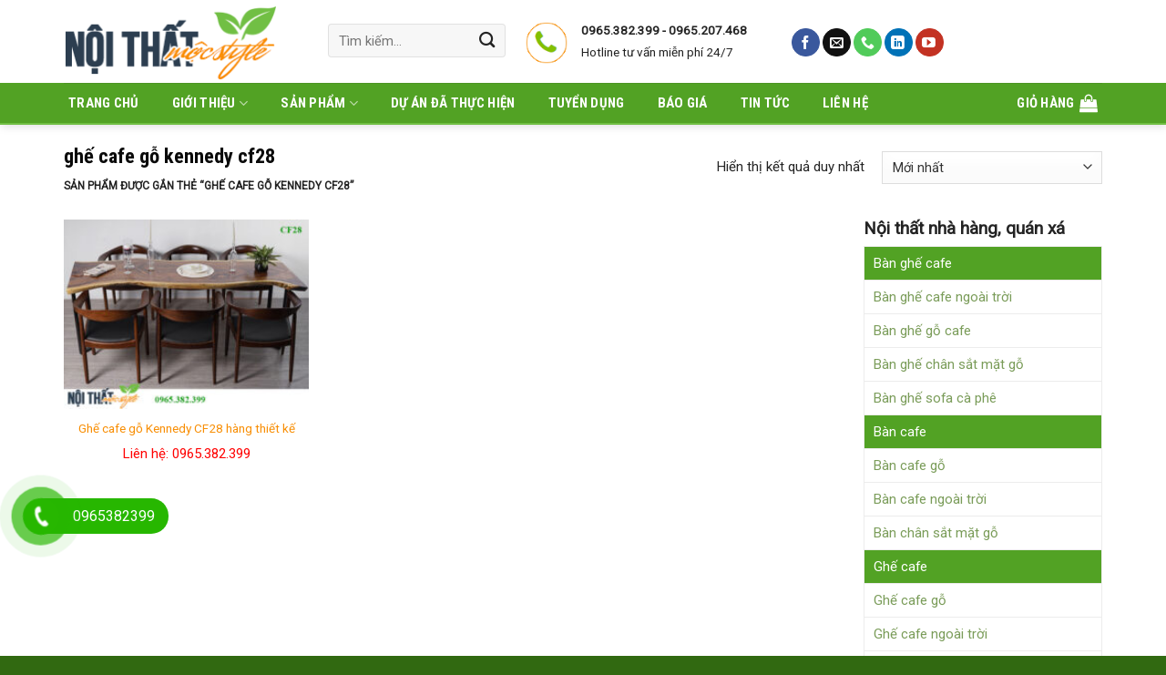

--- FILE ---
content_type: text/html; charset=UTF-8
request_url: https://noithatmocstyle.vn/tu-khoa/ghe-cafe-go-kennedy-cf28/
body_size: 42636
content:
<!DOCTYPE html>
<!--[if IE 9 ]> <html lang="vi" class="ie9 loading-site no-js"> <![endif]-->
<!--[if IE 8 ]> <html lang="vi" class="ie8 loading-site no-js"> <![endif]-->
<!--[if (gte IE 9)|!(IE)]><!--><html lang="vi" class="loading-site no-js"> <!--<![endif]-->
<head>
	<meta charset="UTF-8" />
	<link rel="profile" href="https://gmpg.org/xfn/11" />
	<link rel="pingback" href="https://noithatmocstyle.vn/xmlrpc.php" />

	<script>(function(html){html.className = html.className.replace(/\bno-js\b/,'js')})(document.documentElement);</script>
<meta name='robots' content='index, follow, max-image-preview:large, max-snippet:-1, max-video-preview:-1' />
<meta name="viewport" content="width=device-width, initial-scale=1, maximum-scale=1" />
	<!-- This site is optimized with the Yoast SEO plugin v23.5 - https://yoast.com/wordpress/plugins/seo/ -->
	<title>Lưu trữ ghế cafe gỗ kennedy cf28 - Nội thất Mộc Style</title>
	<link rel="canonical" href="https://noithatmocstyle.vn/tu-khoa/ghe-cafe-go-kennedy-cf28/" />
	<meta property="og:locale" content="vi_VN" />
	<meta property="og:type" content="article" />
	<meta property="og:title" content="Lưu trữ ghế cafe gỗ kennedy cf28 - Nội thất Mộc Style" />
	<meta property="og:url" content="https://noithatmocstyle.vn/tu-khoa/ghe-cafe-go-kennedy-cf28/" />
	<meta property="og:site_name" content="Nội thất Mộc Style" />
	<meta name="twitter:card" content="summary_large_image" />
	<script type="application/ld+json" class="yoast-schema-graph">{"@context":"https://schema.org","@graph":[{"@type":"CollectionPage","@id":"https://noithatmocstyle.vn/tu-khoa/ghe-cafe-go-kennedy-cf28/","url":"https://noithatmocstyle.vn/tu-khoa/ghe-cafe-go-kennedy-cf28/","name":"Lưu trữ ghế cafe gỗ kennedy cf28 - Nội thất Mộc Style","isPartOf":{"@id":"https://noithatmocstyle.vn/#website"},"primaryImageOfPage":{"@id":"https://noithatmocstyle.vn/tu-khoa/ghe-cafe-go-kennedy-cf28/#primaryimage"},"image":{"@id":"https://noithatmocstyle.vn/tu-khoa/ghe-cafe-go-kennedy-cf28/#primaryimage"},"thumbnailUrl":"https://noithatmocstyle.vn/wp-content/uploads/2019/08/Bàn-nguyên-tấm-kêt-hợp-ghế-kennedy.jpg","breadcrumb":{"@id":"https://noithatmocstyle.vn/tu-khoa/ghe-cafe-go-kennedy-cf28/#breadcrumb"},"inLanguage":"vi"},{"@type":"ImageObject","inLanguage":"vi","@id":"https://noithatmocstyle.vn/tu-khoa/ghe-cafe-go-kennedy-cf28/#primaryimage","url":"https://noithatmocstyle.vn/wp-content/uploads/2019/08/Bàn-nguyên-tấm-kêt-hợp-ghế-kennedy.jpg","contentUrl":"https://noithatmocstyle.vn/wp-content/uploads/2019/08/Bàn-nguyên-tấm-kêt-hợp-ghế-kennedy.jpg","width":650,"height":500,"caption":"Bàn ăn gỗ me tây kết hợp ghế Kennedy cao cấp"},{"@type":"BreadcrumbList","@id":"https://noithatmocstyle.vn/tu-khoa/ghe-cafe-go-kennedy-cf28/#breadcrumb","itemListElement":[{"@type":"ListItem","position":1,"name":"Trang chủ","item":"https://noithatmocstyle.vn/"},{"@type":"ListItem","position":2,"name":"ghế cafe gỗ kennedy cf28"}]},{"@type":"WebSite","@id":"https://noithatmocstyle.vn/#website","url":"https://noithatmocstyle.vn/","name":"Nội thất Mộc Style","description":"Nội thất Mộc Style-Xưởng sản xuất nội thất nhà hàng, cafe giá rẻ Hà Nội","publisher":{"@id":"https://noithatmocstyle.vn/#organization"},"potentialAction":[{"@type":"SearchAction","target":{"@type":"EntryPoint","urlTemplate":"https://noithatmocstyle.vn/?s={search_term_string}"},"query-input":{"@type":"PropertyValueSpecification","valueRequired":true,"valueName":"search_term_string"}}],"inLanguage":"vi"},{"@type":"Organization","@id":"https://noithatmocstyle.vn/#organization","name":"Nội thất Mộc Style","url":"https://noithatmocstyle.vn/","logo":{"@type":"ImageObject","inLanguage":"vi","@id":"https://noithatmocstyle.vn/#/schema/logo/image/","url":"https://noithatmocstyle.vn/wp-content/uploads/2024/03/logo-noi-that-moc-style-2.png","contentUrl":"https://noithatmocstyle.vn/wp-content/uploads/2024/03/logo-noi-that-moc-style-2.png","width":236,"height":90,"caption":"Nội thất Mộc Style"},"image":{"@id":"https://noithatmocstyle.vn/#/schema/logo/image/"},"sameAs":["https://www.facebook.com/noithatmocstyle/"]}]}</script>
	<!-- / Yoast SEO plugin. -->


<link rel='dns-prefetch' href='//cdn.jsdelivr.net' />
<link rel='dns-prefetch' href='//use.fontawesome.com' />
<link rel='dns-prefetch' href='//fonts.googleapis.com' />
<link rel="alternate" type="application/rss+xml" title="Dòng thông tin Nội thất Mộc Style &raquo;" href="https://noithatmocstyle.vn/feed/" />
<link rel="alternate" type="application/rss+xml" title="Dòng phản hồi Nội thất Mộc Style &raquo;" href="https://noithatmocstyle.vn/comments/feed/" />
<link rel="alternate" type="application/rss+xml" title="Nguồn cấp Nội thất Mộc Style &raquo; ghế cafe gỗ kennedy cf28 Tag" href="https://noithatmocstyle.vn/tu-khoa/ghe-cafe-go-kennedy-cf28/feed/" />
<link rel="prefetch" href="https://noithatmocstyle.vn/wp-content/themes/flatsome/assets/js/chunk.countup.fe2c1016.js" />
<link rel="prefetch" href="https://noithatmocstyle.vn/wp-content/themes/flatsome/assets/js/chunk.sticky-sidebar.a58a6557.js" />
<link rel="prefetch" href="https://noithatmocstyle.vn/wp-content/themes/flatsome/assets/js/chunk.tooltips.29144c1c.js" />
<link rel="prefetch" href="https://noithatmocstyle.vn/wp-content/themes/flatsome/assets/js/chunk.vendors-popups.947eca5c.js" />
<link rel="prefetch" href="https://noithatmocstyle.vn/wp-content/themes/flatsome/assets/js/chunk.vendors-slider.c7f2bd49.js" />
<script type="text/javascript">
/* <![CDATA[ */
window._wpemojiSettings = {"baseUrl":"https:\/\/s.w.org\/images\/core\/emoji\/14.0.0\/72x72\/","ext":".png","svgUrl":"https:\/\/s.w.org\/images\/core\/emoji\/14.0.0\/svg\/","svgExt":".svg","source":{"concatemoji":"https:\/\/noithatmocstyle.vn\/wp-includes\/js\/wp-emoji-release.min.js?ver=6.4.7"}};
/*! This file is auto-generated */
!function(i,n){var o,s,e;function c(e){try{var t={supportTests:e,timestamp:(new Date).valueOf()};sessionStorage.setItem(o,JSON.stringify(t))}catch(e){}}function p(e,t,n){e.clearRect(0,0,e.canvas.width,e.canvas.height),e.fillText(t,0,0);var t=new Uint32Array(e.getImageData(0,0,e.canvas.width,e.canvas.height).data),r=(e.clearRect(0,0,e.canvas.width,e.canvas.height),e.fillText(n,0,0),new Uint32Array(e.getImageData(0,0,e.canvas.width,e.canvas.height).data));return t.every(function(e,t){return e===r[t]})}function u(e,t,n){switch(t){case"flag":return n(e,"\ud83c\udff3\ufe0f\u200d\u26a7\ufe0f","\ud83c\udff3\ufe0f\u200b\u26a7\ufe0f")?!1:!n(e,"\ud83c\uddfa\ud83c\uddf3","\ud83c\uddfa\u200b\ud83c\uddf3")&&!n(e,"\ud83c\udff4\udb40\udc67\udb40\udc62\udb40\udc65\udb40\udc6e\udb40\udc67\udb40\udc7f","\ud83c\udff4\u200b\udb40\udc67\u200b\udb40\udc62\u200b\udb40\udc65\u200b\udb40\udc6e\u200b\udb40\udc67\u200b\udb40\udc7f");case"emoji":return!n(e,"\ud83e\udef1\ud83c\udffb\u200d\ud83e\udef2\ud83c\udfff","\ud83e\udef1\ud83c\udffb\u200b\ud83e\udef2\ud83c\udfff")}return!1}function f(e,t,n){var r="undefined"!=typeof WorkerGlobalScope&&self instanceof WorkerGlobalScope?new OffscreenCanvas(300,150):i.createElement("canvas"),a=r.getContext("2d",{willReadFrequently:!0}),o=(a.textBaseline="top",a.font="600 32px Arial",{});return e.forEach(function(e){o[e]=t(a,e,n)}),o}function t(e){var t=i.createElement("script");t.src=e,t.defer=!0,i.head.appendChild(t)}"undefined"!=typeof Promise&&(o="wpEmojiSettingsSupports",s=["flag","emoji"],n.supports={everything:!0,everythingExceptFlag:!0},e=new Promise(function(e){i.addEventListener("DOMContentLoaded",e,{once:!0})}),new Promise(function(t){var n=function(){try{var e=JSON.parse(sessionStorage.getItem(o));if("object"==typeof e&&"number"==typeof e.timestamp&&(new Date).valueOf()<e.timestamp+604800&&"object"==typeof e.supportTests)return e.supportTests}catch(e){}return null}();if(!n){if("undefined"!=typeof Worker&&"undefined"!=typeof OffscreenCanvas&&"undefined"!=typeof URL&&URL.createObjectURL&&"undefined"!=typeof Blob)try{var e="postMessage("+f.toString()+"("+[JSON.stringify(s),u.toString(),p.toString()].join(",")+"));",r=new Blob([e],{type:"text/javascript"}),a=new Worker(URL.createObjectURL(r),{name:"wpTestEmojiSupports"});return void(a.onmessage=function(e){c(n=e.data),a.terminate(),t(n)})}catch(e){}c(n=f(s,u,p))}t(n)}).then(function(e){for(var t in e)n.supports[t]=e[t],n.supports.everything=n.supports.everything&&n.supports[t],"flag"!==t&&(n.supports.everythingExceptFlag=n.supports.everythingExceptFlag&&n.supports[t]);n.supports.everythingExceptFlag=n.supports.everythingExceptFlag&&!n.supports.flag,n.DOMReady=!1,n.readyCallback=function(){n.DOMReady=!0}}).then(function(){return e}).then(function(){var e;n.supports.everything||(n.readyCallback(),(e=n.source||{}).concatemoji?t(e.concatemoji):e.wpemoji&&e.twemoji&&(t(e.twemoji),t(e.wpemoji)))}))}((window,document),window._wpemojiSettings);
/* ]]> */
</script>
<style id='wp-emoji-styles-inline-css' type='text/css'>

	img.wp-smiley, img.emoji {
		display: inline !important;
		border: none !important;
		box-shadow: none !important;
		height: 1em !important;
		width: 1em !important;
		margin: 0 0.07em !important;
		vertical-align: -0.1em !important;
		background: none !important;
		padding: 0 !important;
	}
</style>
<style id='wp-block-library-inline-css' type='text/css'>
:root{--wp-admin-theme-color:#007cba;--wp-admin-theme-color--rgb:0,124,186;--wp-admin-theme-color-darker-10:#006ba1;--wp-admin-theme-color-darker-10--rgb:0,107,161;--wp-admin-theme-color-darker-20:#005a87;--wp-admin-theme-color-darker-20--rgb:0,90,135;--wp-admin-border-width-focus:2px;--wp-block-synced-color:#7a00df;--wp-block-synced-color--rgb:122,0,223}@media (min-resolution:192dpi){:root{--wp-admin-border-width-focus:1.5px}}.wp-element-button{cursor:pointer}:root{--wp--preset--font-size--normal:16px;--wp--preset--font-size--huge:42px}:root .has-very-light-gray-background-color{background-color:#eee}:root .has-very-dark-gray-background-color{background-color:#313131}:root .has-very-light-gray-color{color:#eee}:root .has-very-dark-gray-color{color:#313131}:root .has-vivid-green-cyan-to-vivid-cyan-blue-gradient-background{background:linear-gradient(135deg,#00d084,#0693e3)}:root .has-purple-crush-gradient-background{background:linear-gradient(135deg,#34e2e4,#4721fb 50%,#ab1dfe)}:root .has-hazy-dawn-gradient-background{background:linear-gradient(135deg,#faaca8,#dad0ec)}:root .has-subdued-olive-gradient-background{background:linear-gradient(135deg,#fafae1,#67a671)}:root .has-atomic-cream-gradient-background{background:linear-gradient(135deg,#fdd79a,#004a59)}:root .has-nightshade-gradient-background{background:linear-gradient(135deg,#330968,#31cdcf)}:root .has-midnight-gradient-background{background:linear-gradient(135deg,#020381,#2874fc)}.has-regular-font-size{font-size:1em}.has-larger-font-size{font-size:2.625em}.has-normal-font-size{font-size:var(--wp--preset--font-size--normal)}.has-huge-font-size{font-size:var(--wp--preset--font-size--huge)}.has-text-align-center{text-align:center}.has-text-align-left{text-align:left}.has-text-align-right{text-align:right}#end-resizable-editor-section{display:none}.aligncenter{clear:both}.items-justified-left{justify-content:flex-start}.items-justified-center{justify-content:center}.items-justified-right{justify-content:flex-end}.items-justified-space-between{justify-content:space-between}.screen-reader-text{clip:rect(1px,1px,1px,1px);word-wrap:normal!important;border:0;-webkit-clip-path:inset(50%);clip-path:inset(50%);height:1px;margin:-1px;overflow:hidden;padding:0;position:absolute;width:1px}.screen-reader-text:focus{clip:auto!important;background-color:#ddd;-webkit-clip-path:none;clip-path:none;color:#444;display:block;font-size:1em;height:auto;left:5px;line-height:normal;padding:15px 23px 14px;text-decoration:none;top:5px;width:auto;z-index:100000}html :where(.has-border-color){border-style:solid}html :where([style*=border-top-color]){border-top-style:solid}html :where([style*=border-right-color]){border-right-style:solid}html :where([style*=border-bottom-color]){border-bottom-style:solid}html :where([style*=border-left-color]){border-left-style:solid}html :where([style*=border-width]){border-style:solid}html :where([style*=border-top-width]){border-top-style:solid}html :where([style*=border-right-width]){border-right-style:solid}html :where([style*=border-bottom-width]){border-bottom-style:solid}html :where([style*=border-left-width]){border-left-style:solid}html :where(img[class*=wp-image-]){height:auto;max-width:100%}:where(figure){margin:0 0 1em}html :where(.is-position-sticky){--wp-admin--admin-bar--position-offset:var(--wp-admin--admin-bar--height,0px)}@media screen and (max-width:600px){html :where(.is-position-sticky){--wp-admin--admin-bar--position-offset:0px}}
</style>
<style id='classic-theme-styles-inline-css' type='text/css'>
/*! This file is auto-generated */
.wp-block-button__link{color:#fff;background-color:#32373c;border-radius:9999px;box-shadow:none;text-decoration:none;padding:calc(.667em + 2px) calc(1.333em + 2px);font-size:1.125em}.wp-block-file__button{background:#32373c;color:#fff;text-decoration:none}
</style>
<link rel='stylesheet' id='contact-form-7-css' href='https://noithatmocstyle.vn/wp-content/plugins/contact-form-7/includes/css/styles.css?ver=5.9.8' type='text/css' media='all' />
<link rel='stylesheet' id='devvn-quickbuy-style-css' href='https://noithatmocstyle.vn/wp-content/plugins/devvn-quick-buy/css/devvn-quick-buy.css?ver=2.2.0' type='text/css' media='all' />
<link rel='stylesheet' id='magnific-popup-css' href='https://noithatmocstyle.vn/wp-content/plugins/devvn-woocommerce-reviews/library/magnific-popup/magnific-popup.css?ver=1.4.9' type='text/css' media='all' />
<link rel='stylesheet' id='devvn-comment-style-css' href='https://noithatmocstyle.vn/wp-content/plugins/devvn-woocommerce-reviews/css/devvn-post-comment.css?ver=1.4.9' type='text/css' media='all' />
<link rel='stylesheet' id='owl.carousel-css' href='https://noithatmocstyle.vn/wp-content/plugins/devvn-woocommerce-reviews/library/owl/assets/owl.carousel.min.css?ver=1.4.9' type='text/css' media='all' />
<link rel='stylesheet' id='devvn-shortcode-reviews-style-css' href='https://noithatmocstyle.vn/wp-content/plugins/devvn-woocommerce-reviews/css/devvn-shortcode-reviews.css?ver=1.4.9' type='text/css' media='all' />
<style id='woocommerce-inline-inline-css' type='text/css'>
.woocommerce form .form-row .required { visibility: visible; }
</style>
<link rel='stylesheet' id='pzf-style-css' href='https://noithatmocstyle.vn/wp-content/plugins/button-contact-vr/legacy/css/style.css?ver=1' type='text/css' media='all' />
<link rel='stylesheet' id='font-awesome-official-css' href='https://use.fontawesome.com/releases/v5.14.0/css/all.css' type='text/css' media='all' integrity="sha384-HzLeBuhoNPvSl5KYnjx0BT+WB0QEEqLprO+NBkkk5gbc67FTaL7XIGa2w1L0Xbgc" crossorigin="anonymous" />
<link rel='stylesheet' id='flatsome-main-css' href='https://noithatmocstyle.vn/wp-content/themes/flatsome/assets/css/flatsome.css?ver=3.15.7' type='text/css' media='all' />
<style id='flatsome-main-inline-css' type='text/css'>
@font-face {
				font-family: "fl-icons";
				font-display: block;
				src: url(https://noithatmocstyle.vn/wp-content/themes/flatsome/assets/css/icons/fl-icons.eot?v=3.15.7);
				src:
					url(https://noithatmocstyle.vn/wp-content/themes/flatsome/assets/css/icons/fl-icons.eot#iefix?v=3.15.7) format("embedded-opentype"),
					url(https://noithatmocstyle.vn/wp-content/themes/flatsome/assets/css/icons/fl-icons.woff2?v=3.15.7) format("woff2"),
					url(https://noithatmocstyle.vn/wp-content/themes/flatsome/assets/css/icons/fl-icons.ttf?v=3.15.7) format("truetype"),
					url(https://noithatmocstyle.vn/wp-content/themes/flatsome/assets/css/icons/fl-icons.woff?v=3.15.7) format("woff"),
					url(https://noithatmocstyle.vn/wp-content/themes/flatsome/assets/css/icons/fl-icons.svg?v=3.15.7#fl-icons) format("svg");
			}
</style>
<link rel='stylesheet' id='flatsome-shop-css' href='https://noithatmocstyle.vn/wp-content/themes/flatsome/assets/css/flatsome-shop.css?ver=3.15.7' type='text/css' media='all' />
<link rel='stylesheet' id='flatsome-style-css' href='https://noithatmocstyle.vn/wp-content/themes/noi-that/style.css?ver=3.0' type='text/css' media='all' />
<link rel='stylesheet' id='flatsome-googlefonts-css' href='//fonts.googleapis.com/css?family=Roboto+Condensed%3Aregular%2Cregular%2C700%7CRoboto%3Aregular%2Cregular%7CDancing+Script%3Aregular%2Cdefault&#038;display=swap&#038;ver=3.9' type='text/css' media='all' />
<link rel='stylesheet' id='font-awesome-official-v4shim-css' href='https://use.fontawesome.com/releases/v5.14.0/css/v4-shims.css' type='text/css' media='all' integrity="sha384-9aKO2QU3KETrRCCXFbhLK16iRd15nC+OYEmpVb54jY8/CEXz/GVRsnM73wcbYw+m" crossorigin="anonymous" />
<style id='font-awesome-official-v4shim-inline-css' type='text/css'>
@font-face {
font-family: "FontAwesome";
font-display: block;
src: url("https://use.fontawesome.com/releases/v5.14.0/webfonts/fa-brands-400.eot"),
		url("https://use.fontawesome.com/releases/v5.14.0/webfonts/fa-brands-400.eot?#iefix") format("embedded-opentype"),
		url("https://use.fontawesome.com/releases/v5.14.0/webfonts/fa-brands-400.woff2") format("woff2"),
		url("https://use.fontawesome.com/releases/v5.14.0/webfonts/fa-brands-400.woff") format("woff"),
		url("https://use.fontawesome.com/releases/v5.14.0/webfonts/fa-brands-400.ttf") format("truetype"),
		url("https://use.fontawesome.com/releases/v5.14.0/webfonts/fa-brands-400.svg#fontawesome") format("svg");
}

@font-face {
font-family: "FontAwesome";
font-display: block;
src: url("https://use.fontawesome.com/releases/v5.14.0/webfonts/fa-solid-900.eot"),
		url("https://use.fontawesome.com/releases/v5.14.0/webfonts/fa-solid-900.eot?#iefix") format("embedded-opentype"),
		url("https://use.fontawesome.com/releases/v5.14.0/webfonts/fa-solid-900.woff2") format("woff2"),
		url("https://use.fontawesome.com/releases/v5.14.0/webfonts/fa-solid-900.woff") format("woff"),
		url("https://use.fontawesome.com/releases/v5.14.0/webfonts/fa-solid-900.ttf") format("truetype"),
		url("https://use.fontawesome.com/releases/v5.14.0/webfonts/fa-solid-900.svg#fontawesome") format("svg");
}

@font-face {
font-family: "FontAwesome";
font-display: block;
src: url("https://use.fontawesome.com/releases/v5.14.0/webfonts/fa-regular-400.eot"),
		url("https://use.fontawesome.com/releases/v5.14.0/webfonts/fa-regular-400.eot?#iefix") format("embedded-opentype"),
		url("https://use.fontawesome.com/releases/v5.14.0/webfonts/fa-regular-400.woff2") format("woff2"),
		url("https://use.fontawesome.com/releases/v5.14.0/webfonts/fa-regular-400.woff") format("woff"),
		url("https://use.fontawesome.com/releases/v5.14.0/webfonts/fa-regular-400.ttf") format("truetype"),
		url("https://use.fontawesome.com/releases/v5.14.0/webfonts/fa-regular-400.svg#fontawesome") format("svg");
unicode-range: U+F004-F005,U+F007,U+F017,U+F022,U+F024,U+F02E,U+F03E,U+F044,U+F057-F059,U+F06E,U+F070,U+F075,U+F07B-F07C,U+F080,U+F086,U+F089,U+F094,U+F09D,U+F0A0,U+F0A4-F0A7,U+F0C5,U+F0C7-F0C8,U+F0E0,U+F0EB,U+F0F3,U+F0F8,U+F0FE,U+F111,U+F118-F11A,U+F11C,U+F133,U+F144,U+F146,U+F14A,U+F14D-F14E,U+F150-F152,U+F15B-F15C,U+F164-F165,U+F185-F186,U+F191-F192,U+F1AD,U+F1C1-F1C9,U+F1CD,U+F1D8,U+F1E3,U+F1EA,U+F1F6,U+F1F9,U+F20A,U+F247-F249,U+F24D,U+F254-F25B,U+F25D,U+F267,U+F271-F274,U+F279,U+F28B,U+F28D,U+F2B5-F2B6,U+F2B9,U+F2BB,U+F2BD,U+F2C1-F2C2,U+F2D0,U+F2D2,U+F2DC,U+F2ED,U+F328,U+F358-F35B,U+F3A5,U+F3D1,U+F410,U+F4AD;
}
</style>
<script type="text/template" id="tmpl-variation-template">
	<div class="woocommerce-variation-description">{{{ data.variation.variation_description }}}</div>
	<div class="woocommerce-variation-price">{{{ data.variation.price_html }}}</div>
	<div class="woocommerce-variation-availability">{{{ data.variation.availability_html }}}</div>
</script>
<script type="text/template" id="tmpl-unavailable-variation-template">
	<p>Rất tiếc, sản phẩm này hiện không tồn tại. Hãy chọn một phương thức kết hợp khác.</p>
</script>
<script type="text/javascript" src="https://noithatmocstyle.vn/wp-includes/js/jquery/jquery.min.js?ver=3.7.1" id="jquery-core-js"></script>
<script type="text/javascript" src="https://noithatmocstyle.vn/wp-includes/js/jquery/jquery-migrate.min.js?ver=3.4.1" id="jquery-migrate-js"></script>
<script type="text/javascript" src="https://noithatmocstyle.vn/wp-includes/js/underscore.min.js?ver=1.13.4" id="underscore-js"></script>
<script type="text/javascript" id="wp-util-js-extra">
/* <![CDATA[ */
var _wpUtilSettings = {"ajax":{"url":"\/wp-admin\/admin-ajax.php"}};
/* ]]> */
</script>
<script type="text/javascript" src="https://noithatmocstyle.vn/wp-includes/js/wp-util.min.js?ver=6.4.7" id="wp-util-js"></script>
<script type="text/javascript" src="https://noithatmocstyle.vn/wp-content/plugins/woocommerce/assets/js/jquery-blockui/jquery.blockUI.min.js?ver=2.7.0-wc.9.1.5" id="jquery-blockui-js" data-wp-strategy="defer"></script>
<script type="text/javascript" id="wc-add-to-cart-js-extra">
/* <![CDATA[ */
var wc_add_to_cart_params = {"ajax_url":"\/wp-admin\/admin-ajax.php","wc_ajax_url":"\/?wc-ajax=%%endpoint%%","i18n_view_cart":"Xem gi\u1ecf h\u00e0ng","cart_url":"https:\/\/noithatmocstyle.vn\/gio-hang\/","is_cart":"","cart_redirect_after_add":"no"};
/* ]]> */
</script>
<script type="text/javascript" src="https://noithatmocstyle.vn/wp-content/plugins/woocommerce/assets/js/frontend/add-to-cart.min.js?ver=9.1.5" id="wc-add-to-cart-js" defer="defer" data-wp-strategy="defer"></script>
<script type="text/javascript" src="https://noithatmocstyle.vn/wp-content/plugins/woocommerce/assets/js/js-cookie/js.cookie.min.js?ver=2.1.4-wc.9.1.5" id="js-cookie-js" defer="defer" data-wp-strategy="defer"></script>
<script type="text/javascript" id="woocommerce-js-extra">
/* <![CDATA[ */
var woocommerce_params = {"ajax_url":"\/wp-admin\/admin-ajax.php","wc_ajax_url":"\/?wc-ajax=%%endpoint%%"};
/* ]]> */
</script>
<script type="text/javascript" src="https://noithatmocstyle.vn/wp-content/plugins/woocommerce/assets/js/frontend/woocommerce.min.js?ver=9.1.5" id="woocommerce-js" defer="defer" data-wp-strategy="defer"></script>
<link rel="https://api.w.org/" href="https://noithatmocstyle.vn/wp-json/" /><link rel="alternate" type="application/json" href="https://noithatmocstyle.vn/wp-json/wp/v2/product_tag/184" /><link rel="EditURI" type="application/rsd+xml" title="RSD" href="https://noithatmocstyle.vn/xmlrpc.php?rsd" />
<meta name="generator" content="WordPress 6.4.7" />
<meta name="generator" content="WooCommerce 9.1.5" />
<!-- Google Tag Manager -->
<script>(function(w,d,s,l,i){w[l]=w[l]||[];w[l].push({'gtm.start':
new Date().getTime(),event:'gtm.js'});var f=d.getElementsByTagName(s)[0],
j=d.createElement(s),dl=l!='dataLayer'?'&l='+l:'';j.async=true;j.src=
'https://www.googletagmanager.com/gtm.js?id='+i+dl;f.parentNode.insertBefore(j,f);
})(window,document,'script','dataLayer','GTM-W7Q9L3V');</script>
<!-- End Google Tag Manager -->
<!-- This website runs the Product Feed PRO for WooCommerce by AdTribes.io plugin - version woocommercesea_option_installed_version -->
<style>.bg{opacity: 0; transition: opacity 1s; -webkit-transition: opacity 1s;} .bg-loaded{opacity: 1;}</style><!--[if IE]><link rel="stylesheet" type="text/css" href="https://noithatmocstyle.vn/wp-content/themes/flatsome/assets/css/ie-fallback.css"><script src="//cdnjs.cloudflare.com/ajax/libs/html5shiv/3.6.1/html5shiv.js"></script><script>var head = document.getElementsByTagName('head')[0],style = document.createElement('style');style.type = 'text/css';style.styleSheet.cssText = ':before,:after{content:none !important';head.appendChild(style);setTimeout(function(){head.removeChild(style);}, 0);</script><script src="https://noithatmocstyle.vn/wp-content/themes/flatsome/assets/libs/ie-flexibility.js"></script><![endif]-->	<div id="fb-root"></div>
<script>(function(d, s, id) {
  var js, fjs = d.getElementsByTagName(s)[0];
  if (d.getElementById(id)) return;
  js = d.createElement(s); js.id = id;
  js.src = 'https://connect.facebook.net/vi_VN/sdk.js#xfbml=1&version=v3.0&appId=1940672729578296&autoLogAppEvents=1';
  fjs.parentNode.insertBefore(js, fjs);
}(document, 'script', 'facebook-jssdk'));
<meta name="google-site-verification" content="zKXSnUBn-ZgTYiRDYnFc0ys2sXyCPun7NBtiQ4-tImk" />
</script>	<noscript><style>.woocommerce-product-gallery{ opacity: 1 !important; }</style></noscript>
	<style id='wp-fonts-local' type='text/css'>
@font-face{font-family:Inter;font-style:normal;font-weight:300 900;font-display:fallback;src:url('https://noithatmocstyle.vn/wp-content/plugins/woocommerce/assets/fonts/Inter-VariableFont_slnt,wght.woff2') format('woff2');font-stretch:normal;}
@font-face{font-family:Cardo;font-style:normal;font-weight:400;font-display:fallback;src:url('https://noithatmocstyle.vn/wp-content/plugins/woocommerce/assets/fonts/cardo_normal_400.woff2') format('woff2');}
</style>
<link rel="icon" href="https://noithatmocstyle.vn/wp-content/uploads/2018/01/cropped-logo-giuseart-32x32.png" sizes="32x32" />
<link rel="icon" href="https://noithatmocstyle.vn/wp-content/uploads/2018/01/cropped-logo-giuseart-192x192.png" sizes="192x192" />
<link rel="apple-touch-icon" href="https://noithatmocstyle.vn/wp-content/uploads/2018/01/cropped-logo-giuseart-180x180.png" />
<meta name="msapplication-TileImage" content="https://noithatmocstyle.vn/wp-content/uploads/2018/01/cropped-logo-giuseart-270x270.png" />
<style id="custom-css" type="text/css">:root {--primary-color: #52a224;}.container-width, .full-width .ubermenu-nav, .container, .row{max-width: 1170px}.row.row-collapse{max-width: 1140px}.row.row-small{max-width: 1162.5px}.row.row-large{max-width: 1200px}.header-main{height: 91px}#logo img{max-height: 91px}#logo{width:260px;}#logo img{padding:1px 0;}.header-bottom{min-height: 43px}.header-top{min-height: 30px}.transparent .header-main{height: 30px}.transparent #logo img{max-height: 30px}.has-transparent + .page-title:first-of-type,.has-transparent + #main > .page-title,.has-transparent + #main > div > .page-title,.has-transparent + #main .page-header-wrapper:first-of-type .page-title{padding-top: 80px;}.header.show-on-scroll,.stuck .header-main{height:71px!important}.stuck #logo img{max-height: 71px!important}.header-bg-color {background-color: rgba(255,255,255,0.9)}.header-bottom {background-color: #52a224}.stuck .header-main .nav > li > a{line-height: 16px }.header-bottom-nav > li > a{line-height: 16px }@media (max-width: 549px) {.header-main{height: 70px}#logo img{max-height: 70px}}.nav-dropdown{font-size:100%}/* Color */.accordion-title.active, .has-icon-bg .icon .icon-inner,.logo a, .primary.is-underline, .primary.is-link, .badge-outline .badge-inner, .nav-outline > li.active> a,.nav-outline >li.active > a, .cart-icon strong,[data-color='primary'], .is-outline.primary{color: #52a224;}/* Color !important */[data-text-color="primary"]{color: #52a224!important;}/* Background Color */[data-text-bg="primary"]{background-color: #52a224;}/* Background */.scroll-to-bullets a,.featured-title, .label-new.menu-item > a:after, .nav-pagination > li > .current,.nav-pagination > li > span:hover,.nav-pagination > li > a:hover,.has-hover:hover .badge-outline .badge-inner,button[type="submit"], .button.wc-forward:not(.checkout):not(.checkout-button), .button.submit-button, .button.primary:not(.is-outline),.featured-table .title,.is-outline:hover, .has-icon:hover .icon-label,.nav-dropdown-bold .nav-column li > a:hover, .nav-dropdown.nav-dropdown-bold > li > a:hover, .nav-dropdown-bold.dark .nav-column li > a:hover, .nav-dropdown.nav-dropdown-bold.dark > li > a:hover, .header-vertical-menu__opener ,.is-outline:hover, .tagcloud a:hover,.grid-tools a, input[type='submit']:not(.is-form), .box-badge:hover .box-text, input.button.alt,.nav-box > li > a:hover,.nav-box > li.active > a,.nav-pills > li.active > a ,.current-dropdown .cart-icon strong, .cart-icon:hover strong, .nav-line-bottom > li > a:before, .nav-line-grow > li > a:before, .nav-line > li > a:before,.banner, .header-top, .slider-nav-circle .flickity-prev-next-button:hover svg, .slider-nav-circle .flickity-prev-next-button:hover .arrow, .primary.is-outline:hover, .button.primary:not(.is-outline), input[type='submit'].primary, input[type='submit'].primary, input[type='reset'].button, input[type='button'].primary, .badge-inner{background-color: #52a224;}/* Border */.nav-vertical.nav-tabs > li.active > a,.scroll-to-bullets a.active,.nav-pagination > li > .current,.nav-pagination > li > span:hover,.nav-pagination > li > a:hover,.has-hover:hover .badge-outline .badge-inner,.accordion-title.active,.featured-table,.is-outline:hover, .tagcloud a:hover,blockquote, .has-border, .cart-icon strong:after,.cart-icon strong,.blockUI:before, .processing:before,.loading-spin, .slider-nav-circle .flickity-prev-next-button:hover svg, .slider-nav-circle .flickity-prev-next-button:hover .arrow, .primary.is-outline:hover{border-color: #52a224}.nav-tabs > li.active > a{border-top-color: #52a224}.widget_shopping_cart_content .blockUI.blockOverlay:before { border-left-color: #52a224 }.woocommerce-checkout-review-order .blockUI.blockOverlay:before { border-left-color: #52a224 }/* Fill */.slider .flickity-prev-next-button:hover svg,.slider .flickity-prev-next-button:hover .arrow{fill: #52a224;}/* Background Color */[data-icon-label]:after, .secondary.is-underline:hover,.secondary.is-outline:hover,.icon-label,.button.secondary:not(.is-outline),.button.alt:not(.is-outline), .badge-inner.on-sale, .button.checkout, .single_add_to_cart_button, .current .breadcrumb-step{ background-color:#f88c00; }[data-text-bg="secondary"]{background-color: #f88c00;}/* Color */.secondary.is-underline,.secondary.is-link, .secondary.is-outline,.stars a.active, .star-rating:before, .woocommerce-page .star-rating:before,.star-rating span:before, .color-secondary{color: #f88c00}/* Color !important */[data-text-color="secondary"]{color: #f88c00!important;}/* Border */.secondary.is-outline:hover{border-color:#f88c00}body{font-size: 94%;}@media screen and (max-width: 549px){body{font-size: 100%;}}body{font-family:"Roboto", sans-serif}body{font-weight: 0}body{color: #232323}.nav > li > a {font-family:"Roboto Condensed", sans-serif;}.mobile-sidebar-levels-2 .nav > li > ul > li > a {font-family:"Roboto Condensed", sans-serif;}.nav > li > a {font-weight: 700;}.mobile-sidebar-levels-2 .nav > li > ul > li > a {font-weight: 700;}h1,h2,h3,h4,h5,h6,.heading-font, .off-canvas-center .nav-sidebar.nav-vertical > li > a{font-family: "Roboto Condensed", sans-serif;}h1,h2,h3,h4,h5,h6,.heading-font,.banner h1,.banner h2{font-weight: 0;}h1,h2,h3,h4,h5,h6,.heading-font{color: #0a0a0a;}.alt-font{font-family: "Dancing Script", sans-serif;}.header:not(.transparent) .header-bottom-nav.nav > li > a{color: #ffffff;}.header:not(.transparent) .header-bottom-nav.nav > li > a:hover,.header:not(.transparent) .header-bottom-nav.nav > li.active > a,.header:not(.transparent) .header-bottom-nav.nav > li.current > a,.header:not(.transparent) .header-bottom-nav.nav > li > a.active,.header:not(.transparent) .header-bottom-nav.nav > li > a.current{color: #82ff37;}.header-bottom-nav.nav-line-bottom > li > a:before,.header-bottom-nav.nav-line-grow > li > a:before,.header-bottom-nav.nav-line > li > a:before,.header-bottom-nav.nav-box > li > a:hover,.header-bottom-nav.nav-box > li.active > a,.header-bottom-nav.nav-pills > li > a:hover,.header-bottom-nav.nav-pills > li.active > a{color:#FFF!important;background-color: #82ff37;}a{color: #f88e04;}a:hover{color: #7a9c59;}.tagcloud a:hover{border-color: #7a9c59;background-color: #7a9c59;}.widget a{color: #7a9c59;}.widget a:hover{color: #f88e04;}.widget .tagcloud a:hover{border-color: #f88e04; background-color: #f88e04;}.has-equal-box-heights .box-image {padding-top: 77%;}@media screen and (min-width: 550px){.products .box-vertical .box-image{min-width: 247px!important;width: 247px!important;}}.absolute-footer, html{background-color: #316911}/* Custom CSS */.nav-dropdown-default{padding:0; border: 0}.nav-dropdown>li.nav-dropdown-col{display:block; width: auto}.hotline-phone-ring-wrap{bottom:12%}.nav-dropdown>li.nav-dropdown-col{display: block; width:auto}.hotline-bar{width:170px}a.devvn_buy_now_style{max-width:100%}.giuseart-nav{display:none}.footer-block ul li a:hover{text-decoration:underline}form{margin-bottom:0}.devvn-popup-title, .popup-customer-info-group .devvn-order-btn{background:#52a224}.nav-dropdown li:hover ul ul{display:none !important}.nav-dropdown li ul li:hover ul{display:block !important}.product-info .row .col{padding-bottom:0}.nav-dropdown .menu-item-has-children>a{text-transform: none;font-size: 15px;font-weight: normal;color: #2c3e50;}.nav-dropdown.nav-dropdown-default>li>a{margin: 0;padding: 10px 12px;color: white;background: #52a224;}.nav-dropdown.nav-dropdown-default>li>a:hover{background: #fa8f0b; color: white}.nav-dropdown li ul{display:none; background: #2c3e50;}.nav-dropdown li:hover ul{ display:block !important; position: absolute;left: 100%;top: 0;background: #2c3e50; min-width:245px}.nav-dropdown-default .nav-column li>a:hover{background: #fa9314;}.nav-dropdown-default .nav-column li>a{margin:0; padding:10px 12px;color: white; border-bottom: 1px solid #1d2c3c}.linh-vuc .col{padding-bottom:5px}.page-wrapper{BACKGROUND: #e8e8e8;}.blog-single .large-9, .blog-archive .large-9 {padding-right:10px}.blog-single .large-9 .article-inner, .blog-archive .large-9 .no-results {background: white; padding:15px}.blog-single .post-sidebar #secondary, .blog-archive .post-sidebar #secondary {background: white; padding: 15px}.article-inner .entry-header-text{padding: 5px 0 10px !important;}.blog-single .html-before-comments, .blog-single #comments{background: white; padding:15px}.blog-archive .post-item .col-inner{background: white}.blog-archive .post-item .col-inner .box-text{padding: 10px}.blog-single .post-sidebar, .blog-archive .post-sidebar{padding-left:10px}footer.entry-meta{font-size:15px}.entry-content{padding-top:0}.blog-single .danh-muc{margin-bottom:10px}.blog-single .the-tim-kiem a{background: #2c3e50;color: white;padding: 5px 10px;margin-right: 10px;}.blog-single .the-tim-kiem a:hover{background: #f98e04}.blog-single .fb_iframe_widget iframe{background: white; padding:15px}b,strong{font-weight:600}.linh-vuc .row2 ul li a{background: white; padding:10px 12px; }.linh-vuc .row2 ul li{list-style:none; margin-bottom:10px}.button span{font-weight:normal}.sp-sang-tao .product-small .box-text{padding-left:5px; padding-right:5px; padding-bottom:10px}.sp-sang-tao .product-small .box-text .product-title{text-transform:uppercase; font-weight:500; font-size:16px}.sp-sang-tao .box-blog-post .is-divider{display:none}.overlay-tools{margin-top:0}.thi-cong-noi-that h3{margin-bottom:0}.box-blog-post .is-divider{display:none}.thi-cong-noi-that .post-item .box-text{padding-top:6px; padding-bottom:6px}.du-an .box-blog-post .box-text h5{text-transform:uppercase}.du-an .box-blog-post .from_the_blog_excerpt{color: gray}.footer-block h3{margin-bottom:0}.header-bottom{border-bottom: 2px solid #71bf44;}.header .nav > li > a {font-weight: bold;padding-left: 5px;padding-right: 5px;}.footer-block .col{padding-bottom:0}h3{margin-bottom:0} .img{margin-bottom:4px !important}.wplc_offline {font-size: 16px;font-weight: 500;}.blog-single .entry-category {display:none}#breadcrumbs{background: white;padding: 10px 0px; margin-bottom:0}.page-right-sidebar .large-9{background: white; padding-right:15px}.page-wrapper .entry-title{font-size:22px;letter-spacing:0}.page-wrapper .large-12{background:white}.trang-danh-muc{padding-left:0 !important; padding-right:0 !important }.sidebar-wrapper ul .menu-cha, #shop-sidebar ul .menu-cha, #product-sidebar ul .menu-cha{background:#52a224} .sidebar-wrapper ul .menu-cha a, #shop-sidebar ul .menu-cha a, #product-sidebar ul .menu-cha a{color:white} .sidebar-wrapper li, #shop-sidebar li, #product-sidebar li{margin-left:0}.sidebar-wrapper ul li, #shop-sidebar ul li, #product-sidebar ul li{border-left:1px solid #ececec; border-right: 1px solid #ececec}.sidebar-wrapper ul li a, #shop-sidebar ul li a, #product-sidebar ul li a{padding-left:10px} .sidebar-wrapper ul, #shop-sidebar ul, #product-sidebar ul{border-top: 1px solid #ececec; border-bottom: 1px solid #ececec}.sidebar-wrapper ul .menu-cha:hover, #shop-sidebar ul .menu-cha:hover, #product-sidebar ul .menu-cha:hover{background:#f88e04} .sidebar-wrapper .widget_nav_menu{margin-bottom:10px}span.widget-title {display:block;font-size: 1em;font-weight: 600;letter-spacing: 0;text-transform: none;font-size: 19px; margin-bottom:10px}.widget .is-divider{display:none}.product_list_widget li a,.recent-blog-posts a {padding-left:0 !important}.home .kk-star-ratings{display:none}#product-sidebar{padding-left:15px; padding-right:10px; padding-top:20px}.product-footer .product-tabs {background: gainsboro}.shop-container .large-9{padding-right:15px}.product-footer .product-tabs li{margin-right:0}.product-footer .product-tabs li a{padding-left:10px; padding-right:10px; font-size: 17px; font-weight:bold }.product_meta>span{font-size:14px}.khuyen-mai{background: #fffad7;border: 1px dashed #f85c00;border-radius: 4px; padding:9px; margin-bottom:20px}.khuyen-mai ul li{margin-bottom:0}.khuyen-mai ul{margin-bottom:0}.hay-chon{margin-bottom:20px; background: #fff8d5;padding: 10px; padding-top:15px;border: 2px dashed #ff7600;border-radius: 4px;}.hay-chon .col{padding-bottom:0}.hay-chon .cot2 form{margin-bottom:0}.cham-ngon-song .cham-ngon-box{background: #fffbe6;padding: 10px;border: 1px dashed #ff5b00;color: #cb0000;border-radius: 5px;}.cham-ngon-song .des{text-align: right;color: #d33b26;text-transform: none;}#footer .back-to-top{display:block !important; bottom: 53px;background: #51cb5a !important;border: 0 !important;color: white !important;}.float-contact {position: fixed;bottom: 20px;left: 20px;z-index: 99999;}.chat-zalo {background: #8eb22b;border-radius: 20px;padding: 0px 18px;color: white;display: block;margin-bottom: 6px;}.chat-zalo a, .chat-face a, .hotline a {font-size: 15px;color: white;font-weight: normal;text-transform: none;line-height: 0;}.chat-face {background: #125c9e;border-radius: 20px;padding: 0px 18px;color: white;display: block;margin-bottom: 6px;}.float-contact .hotline {background: #d11a59 !important;border-radius: 20px;padding: 0 18px;color: white;display: block;margin-bottom: 6px;}.phonering-alo-phone{bottom:12%}.stuck .header-main{display:none}/* Custom CSS Mobile */@media (max-width: 549px){.footer-block .col{flex-basis:100%; max-width:100%}.giuseart-nav ul {list-style: none;padding: 0;margin: 0;}.giuseart-nav ul li {list-style: none!important;float: left;width: 20%;list-style: none;height: 50px;}#wp-live-chat{display:none !important}.float-contact{display:none}.phonering-alo-phone{bottom:6%}.stuck .header-main{display:block !important}a.devvn_buy_now_style{max-width:100%}.giuseart-nav {display:block;background: white;width: 100%;border-radius: 0;color: #fff;height: 60px;line-height: 50px;position: fixed;bottom: 0;left: 0;z-index: 999;padding: 5px;margin: 0;box-shadow: 0 4px 10px 0 #000;}.giuseart-nav ul>li a {border: none;padding: 3px;display: block;border-radius: 5px;text-align: center;font-size: 10px;line-height: 15px;color: #515151;font-weight: 700;max-width: 72.19px;max-height: 54px;text-decoration: none;padding: 0;margin: 0 auto;}.giuseart-nav ul>li a i{margin: auto;}.giuseart-nav ul>li a i.ticon-heart {background: url(/wp-content/uploads/2023/02/icon-map.png) no-repeat;background-size: contain;width: 36px;height: 36px;display: block;}.giuseart-nav ul>li a i.ticon-zalo-circle2 {background: url(/wp-content/uploads/2023/02/icon-zalo-circle2.png.pagespeed.ce_.iUc59tfITH.png) no-repeat;background-size: contain;width: 36px;height: 36px;display: block;}.giuseart-nav li .button {background: transparent;}.giuseart-nav li .button .phone_animation {box-shadow: none;position: absolute;top: -16px;left: 50%;transform: translate(-50%,0);width: 50px;height: 50px;border-radius: 100%;background: #6cb917;line-height: 15px;border: 2px solid white;}.giuseart-nav ul li .button .phone_animation i {height:100%;display: inline-block;width: 27px;font-size: 26px;margin-top: 12px;}.giuseart-nav ul>li a i.icon-phone-w {background: url(/wp-content/uploads/2023/02/icon-phone-w.png) no-repeat;background-size: contain;}.giuseart-nav ul li .button .btn_phone_txt {position: relative;position: relative;top: 35px;font-size: 10px;font-weight: bold;text-transform: none;}.giuseart-nav ul>li a i.ticon-messenger {background: url(/wp-content/uploads/2023/02/icon-messenger-1.png.pagespeed.ce_.sSebhnGGgP-1.png) no-repeat;background-size: contain;width: 36px;height: 36px;display: block;}.giuseart-nav ul>li a i.ticon-chat-sms {background: url(/wp-content/uploads/2023/02/icon-sms-1.jpg) no-repeat;background-size: contain;width: 38px;height: 36px;display: block;}.giuseart-nav ul>li a i.icon-phone-w {background: url(/wp-content/uploads/2023/02/icon-phone-w-1.png) no-repeat;background-size: contain;}.phone-mobile {display: block !important;} }.label-new.menu-item > a:after{content:"New";}.label-hot.menu-item > a:after{content:"Hot";}.label-sale.menu-item > a:after{content:"Sale";}.label-popular.menu-item > a:after{content:"Popular";}</style>		<style type="text/css" id="wp-custom-css">
			.form-flat input:not([type="submit"]){    border-radius: 4px;}
.nav > li > a{font-weight:normal}
.nav-spacing-xlarge>li{margin: 0 13px;}
.linh-vuc .row .col img{border-radius: 5px}
.linh-vuc .row1 .col{padding-bottom:20px}
.du-an .box-blog-post .is-divider{display:none}

.du-an .box-blog-post .from_the_blog_excerpt {font-size: 14px}
.du-an .col .col-inner{background: rgba(0,0,0,0.5);
    padding: 20px;
    border-radius: 8px;}
.du-an .box-blog-post .box-text h5{font-size: 17px; font-weight: normal; padding-bottom:5px}
.du-an .row1 .tieu-de .col-inner{background:none; padding:0}
.du-an .box-blog-post .box-text{padding-bottom:0}
.du-an .box-blog-post .box-image img{border-radius: 5px}
.du-an .row1 .tieu-de {padding: 0 15px 10px;}
.linh-vuc .row2 h3 span{font-weight: normal; font-size: 20px; color: white !important}
.thi-cong-noi-that .row .col img{border-radius: 4px}
.y-kien-ban-doc {border-radius: 3px;
    background: rgba(0,0,0,0.1);
    width: 100%;
    border: 1px solid #444973;
    padding: 10px;
    font-size: 15px;
}
#footer ul.links li a{color: black; letter-spacing: 0}
.widget-area .box-blog-post .is-divider{display:none}
.widget-area .box-blog-post .box-text h5{font-weight: normal}
.widget-area .box-blog-post .box-text{padding-top: 7px; padding-bottom: 7px}
.widget-area span.widget-title{letter-spacing: 0;     color: #f88c00;}
.widget-area .is-divider{background-color: rgb(146, 203, 52);}
.badge.post-date{top:0}
.is-xsmall{    color: #f88e04;
    TEXT-transform: none;
    font-size: 14px;
    font-weight: normal;}
.article-inner .is-divider{display:none} 
.article-inner .entry-header-text{    padding: 1.5em 0 10px;}#footer ul.links li a{color: white}.form-flat input{border-radius:3px}
.html-before-comments .badge-square{display:none}		</style>
		</head>

<body data-rsssl=1 class="archive tax-product_tag term-ghe-cafe-go-kennedy-cf28 term-184 theme-flatsome woocommerce woocommerce-page woocommerce-no-js header-shadow lightbox nav-dropdown-has-shadow nav-dropdown-has-border">

<!-- Google Tag Manager (noscript) -->
<noscript><iframe src="https://www.googletagmanager.com/ns.html?id=GTM-W7Q9L3V"
height="0" width="0" style="display:none;visibility:hidden"></iframe></noscript>
<!-- End Google Tag Manager (noscript) -->
<a class="skip-link screen-reader-text" href="#main">Skip to content</a>

<div id="wrapper">

	
	<header id="header" class="header has-sticky sticky-jump">
		<div class="header-wrapper">
			<div id="masthead" class="header-main ">
      <div class="header-inner flex-row container logo-left medium-logo-center" role="navigation">

          <!-- Logo -->
          <div id="logo" class="flex-col logo">
            
<!-- Header logo -->
<a href="https://noithatmocstyle.vn/" title="Nội thất Mộc Style - Nội thất Mộc Style-Xưởng sản xuất nội thất nhà hàng, cafe giá rẻ Hà Nội" rel="home">
		<img width="236" height="90" src="https://noithatmocstyle.vn/wp-content/uploads/2018/03/logo-noi-that-moc-style.png" class="header_logo header-logo" alt="Nội thất Mộc Style"/><img  width="236" height="90" src="https://noithatmocstyle.vn/wp-content/uploads/2018/03/logo-noi-that-moc-style.png" class="header-logo-dark" alt="Nội thất Mộc Style"/></a>
          </div>

          <!-- Mobile Left Elements -->
          <div class="flex-col show-for-medium flex-left">
            <ul class="mobile-nav nav nav-left ">
              <li class="nav-icon has-icon">
  		<a href="#" data-open="#main-menu" data-pos="left" data-bg="main-menu-overlay" data-color="" class="is-small" aria-label="Menu" aria-controls="main-menu" aria-expanded="false">
		
		  <i class="icon-menu" ></i>
		  		</a>
	</li>            </ul>
          </div>

          <!-- Left Elements -->
          <div class="flex-col hide-for-medium flex-left
            flex-grow">
            <ul class="header-nav header-nav-main nav nav-left  nav-uppercase" >
              <li class="header-block"><div class="header-block-block-2"><div class="row row-small"  id="row-564964958">


	<div id="col-892045869" class="col medium-3 small-12 large-3"  >
				<div class="col-inner"  >
			
			

	<div id="gap-1031027899" class="gap-element clearfix" style="display:block; height:auto;">
		
<style>
#gap-1031027899 {
  padding-top: 25px;
}
</style>
	</div>
	

<div class="searchform-wrapper ux-search-box relative form-flat is-normal"><form role="search" method="get" class="searchform" action="https://noithatmocstyle.vn/">
	<div class="flex-row relative">
						<div class="flex-col flex-grow">
			<label class="screen-reader-text" for="woocommerce-product-search-field-0">Tìm kiếm:</label>
			<input type="search" id="woocommerce-product-search-field-0" class="search-field mb-0" placeholder="Tìm kiếm&hellip;" value="" name="s" />
			<input type="hidden" name="post_type" value="product" />
					</div>
		<div class="flex-col">
			<button type="submit" value="Tìm kiếm" class="ux-search-submit submit-button secondary button icon mb-0" aria-label="Submit">
				<i class="icon-search" ></i>			</button>
		</div>
	</div>
	<div class="live-search-results text-left z-top"></div>
</form>
</div>


		</div>
					</div>

	

	<div id="col-125368710" class="col medium-4 small-12 large-4"  >
				<div class="col-inner"  >
			
			

	<div id="gap-813505469" class="gap-element clearfix" style="display:block; height:auto;">
		
<style>
#gap-813505469 {
  padding-top: 20px;
}
</style>
	</div>
	


		<div class="icon-box featured-box icon-box-left text-left"  >
					<div class="icon-box-img" style="width: 46px">
				<div class="icon">
					<div class="icon-inner" >
						<img width="59" height="59" src="https://noithatmocstyle.vn/wp-content/uploads/2018/01/sđt.png" class="attachment-medium size-medium" alt="" decoding="async" />					</div>
				</div>
			</div>
				<div class="icon-box-text last-reset">
									

<p><span style="font-size: 90%;"><strong>0965.382.399 - 0965.207.468</strong></span><br /><span style="font-size: 90%;"> Hotline tư vấn miễn phí 24/7</span></p>

		</div>
	</div>
	
	

		</div>
					</div>

	

	<div id="col-1859615501" class="col medium-5 small-12 large-5"  >
				<div class="col-inner"  >
			
			

	<div id="gap-1914032648" class="gap-element clearfix" style="display:block; height:auto;">
		
<style>
#gap-1914032648 {
  padding-top: 30px;
}
</style>
	</div>
	

<div class="social-icons follow-icons" ><a href="#" target="_blank" data-label="Facebook" rel="noopener noreferrer nofollow" class="icon primary button circle facebook tooltip" title="Follow on Facebook" aria-label="Follow on Facebook"><i class="icon-facebook" ></i></a><a href="mailto:#" data-label="E-mail" rel="nofollow" class="icon primary button circle  email tooltip" title="Send us an email" aria-label="Send us an email"><i class="icon-envelop" ></i></a><a href="tel:0965382399" target="_blank" data-label="Phone" rel="noopener noreferrer nofollow" class="icon primary button circle  phone tooltip" title="Call us" aria-label="Call us"><i class="icon-phone" ></i></a><a href="#" target="_blank" rel="noopener noreferrer nofollow" data-label="LinkedIn" class="icon primary button circle  linkedin tooltip" title="Follow on LinkedIn" aria-label="Follow on LinkedIn"><i class="icon-linkedin" ></i></a><a href="#" target="_blank" rel="noopener noreferrer nofollow" data-label="YouTube" class="icon primary button circle  youtube tooltip" title="Follow on YouTube" aria-label="Follow on YouTube"><i class="icon-youtube" ></i></a></div>


		</div>
					</div>

	

</div></div></li>            </ul>
          </div>

          <!-- Right Elements -->
          <div class="flex-col hide-for-medium flex-right">
            <ul class="header-nav header-nav-main nav nav-right  nav-uppercase">
                          </ul>
          </div>

          <!-- Mobile Right Elements -->
          <div class="flex-col show-for-medium flex-right">
            <ul class="mobile-nav nav nav-right ">
              <li class="cart-item has-icon">

      <a href="https://noithatmocstyle.vn/gio-hang/" class="header-cart-link off-canvas-toggle nav-top-link is-small" data-open="#cart-popup" data-class="off-canvas-cart" title="Giỏ hàng" data-pos="right">
  
    <i class="icon-shopping-bag"
    data-icon-label="0">
  </i>
  </a>


  <!-- Cart Sidebar Popup -->
  <div id="cart-popup" class="mfp-hide widget_shopping_cart">
  <div class="cart-popup-inner inner-padding">
      <div class="cart-popup-title text-center">
          <h4 class="uppercase">Giỏ hàng</h4>
          <div class="is-divider"></div>
      </div>
      <div class="widget_shopping_cart_content">
          

	<p class="woocommerce-mini-cart__empty-message">Chưa có sản phẩm trong giỏ hàng.</p>


      </div>
             <div class="cart-sidebar-content relative"></div>  </div>
  </div>

</li>
            </ul>
          </div>

      </div>
     
            <div class="container"><div class="top-divider full-width"></div></div>
      </div><div id="wide-nav" class="header-bottom wide-nav nav-dark hide-for-medium">
    <div class="flex-row container">

                        <div class="flex-col hide-for-medium flex-left">
                <ul class="nav header-nav header-bottom-nav nav-left  nav-size-large nav-spacing-xlarge nav-uppercase">
                    <li id="menu-item-75" class="menu-item menu-item-type-post_type menu-item-object-page menu-item-home menu-item-75 menu-item-design-default"><a href="https://noithatmocstyle.vn/" class="nav-top-link">Trang chủ</a></li>
<li id="menu-item-74" class="menu-item menu-item-type-post_type menu-item-object-page menu-item-has-children menu-item-74 menu-item-design-default has-dropdown"><a href="https://noithatmocstyle.vn/gioi-thieu/" class="nav-top-link">Giới thiệu<i class="icon-angle-down" ></i></a>
<ul class="sub-menu nav-dropdown nav-dropdown-default">
	<li id="menu-item-608" class="menu-item menu-item-type-post_type menu-item-object-page menu-item-608"><a href="https://noithatmocstyle.vn/thu-ngo/">Thư ngỏ</a></li>
	<li id="menu-item-611" class="menu-item menu-item-type-post_type menu-item-object-page menu-item-611"><a href="https://noithatmocstyle.vn/ho-so-nang-luc/">Hồ sơ năng lực Công ty</a></li>
	<li id="menu-item-610" class="menu-item menu-item-type-post_type menu-item-object-page menu-item-610"><a href="https://noithatmocstyle.vn/van-phong-cong-ty/">Văn phòng công ty</a></li>
</ul>
</li>
<li id="menu-item-1084" class="menu-item menu-item-type-post_type menu-item-object-page menu-item-has-children menu-item-1084 menu-item-design-default has-dropdown"><a href="https://noithatmocstyle.vn/cua-hang/" class="nav-top-link">Sản phẩm<i class="icon-angle-down" ></i></a>
<ul class="sub-menu nav-dropdown nav-dropdown-default">
	<li id="menu-item-1179" class="menu-item menu-item-type-post_type menu-item-object-page menu-item-has-children menu-item-1179 nav-dropdown-col"><a href="https://noithatmocstyle.vn/noi-that-nha-hang-quan-xa/">Nội thất nhà hàng, quán xá</a>
	<ul class="sub-menu nav-column nav-dropdown-default">
		<li id="menu-item-1065" class="menu-item menu-item-type-taxonomy menu-item-object-product_cat menu-item-has-children menu-item-1065"><a href="https://noithatmocstyle.vn/danh-muc/noi-that-nha-hang/ban-ghe-cafe/">Bàn ghế cafe</a>
		<ul class="sub-menu nav-column nav-dropdown-default">
			<li id="menu-item-1368" class="menu-item menu-item-type-custom menu-item-object-custom menu-item-1368"><a href="https://noithatmocstyle.vn/danh-muc/noi-that-nha-hang/ban-cafe/">Bàn cafe</a></li>
			<li id="menu-item-1369" class="menu-item menu-item-type-custom menu-item-object-custom menu-item-1369"><a href="https://noithatmocstyle.vn/danh-muc/noi-that-nha-hang/ghe-cafe/">Ghế cafe</a></li>
		</ul>
</li>
		<li id="menu-item-1064" class="menu-item menu-item-type-taxonomy menu-item-object-product_cat menu-item-1064"><a href="https://noithatmocstyle.vn/danh-muc/noi-that-nha-hang/ban-ghe-nha-hang/">Bàn ghế nhà hàng</a></li>
		<li id="menu-item-1066" class="menu-item menu-item-type-taxonomy menu-item-object-product_cat menu-item-1066"><a href="https://noithatmocstyle.vn/danh-muc/noi-that-nha-hang/ban-ghe-quan-tra-sua/">Bàn ghế quán trà sữa</a></li>
		<li id="menu-item-1085" class="menu-item menu-item-type-custom menu-item-object-custom menu-item-1085"><a href="https://noithatmocstyle.vn/danh-muc/noi-that-nha-hang/gia-ke-trang-tri/">Giá, kệ trang trí</a></li>
		<li id="menu-item-1067" class="menu-item menu-item-type-taxonomy menu-item-object-product_cat menu-item-1067"><a href="https://noithatmocstyle.vn/danh-muc/noi-that-nha-hang/quay-bar-cafe-nha-hang/">Quầy bar cafe, quầy bar nhà hàng</a></li>
	</ul>
</li>
	<li id="menu-item-1180" class="menu-item menu-item-type-post_type menu-item-object-page menu-item-has-children menu-item-1180 nav-dropdown-col"><a href="https://noithatmocstyle.vn/thi-cong-noi-that-nha-o/">Nội thất nhà ở</a>
	<ul class="sub-menu nav-column nav-dropdown-default">
		<li id="menu-item-1069" class="menu-item menu-item-type-taxonomy menu-item-object-product_cat menu-item-1069"><a href="https://noithatmocstyle.vn/danh-muc/noi-that-nha-o/ban-ghe-go-phong-khach/">Bàn ghế gỗ phòng khách</a></li>
		<li id="menu-item-3758" class="menu-item menu-item-type-taxonomy menu-item-object-product_cat menu-item-has-children menu-item-3758"><a href="https://noithatmocstyle.vn/danh-muc/noi-that-nha-o/ban-ghe-an/">Bàn ghế ăn</a>
		<ul class="sub-menu nav-column nav-dropdown-default">
			<li id="menu-item-6979" class="menu-item menu-item-type-taxonomy menu-item-object-product_cat menu-item-6979"><a href="https://noithatmocstyle.vn/danh-muc/noi-that-nha-o/ban-ghe-an/ban-ghe-an-go/">Bàn ghế ăn gỗ</a></li>
			<li id="menu-item-6978" class="menu-item menu-item-type-taxonomy menu-item-object-product_cat menu-item-6978"><a href="https://noithatmocstyle.vn/danh-muc/noi-that-nha-o/ban-ghe-an/ban-an-nhap-khau/">Bàn ăn nhập khẩu</a></li>
			<li id="menu-item-6977" class="menu-item menu-item-type-taxonomy menu-item-object-product_cat menu-item-6977"><a href="https://noithatmocstyle.vn/danh-muc/noi-that-nha-o/ban-ghe-an/ban-an-mat-da/">Bàn ăn mặt đá</a></li>
		</ul>
</li>
		<li id="menu-item-1071" class="menu-item menu-item-type-taxonomy menu-item-object-product_cat menu-item-1071"><a href="https://noithatmocstyle.vn/danh-muc/noi-that-nha-o/ke-goc-ke-tivi/">Kệ góc, kệ tivi</a></li>
		<li id="menu-item-1072" class="menu-item menu-item-type-taxonomy menu-item-object-product_cat menu-item-1072"><a href="https://noithatmocstyle.vn/danh-muc/noi-that-nha-o/quay-bar-bep/">Quầy Bar bếp</a></li>
		<li id="menu-item-1367" class="menu-item menu-item-type-custom menu-item-object-custom menu-item-1367"><a href="https://noithatmocstyle.vn/danh-muc/noi-that-nha-o/tu-bep/">Tủ bếp</a></li>
		<li id="menu-item-1073" class="menu-item menu-item-type-taxonomy menu-item-object-product_cat menu-item-1073"><a href="https://noithatmocstyle.vn/danh-muc/noi-that-nha-o/tu-quan-ao/">Tủ quần áo</a></li>
		<li id="menu-item-1366" class="menu-item menu-item-type-custom menu-item-object-custom menu-item-1366"><a href="https://noithatmocstyle.vn/danh-muc/noi-that-nha-o/giuong-go/">Giường gỗ</a></li>
		<li id="menu-item-1365" class="menu-item menu-item-type-custom menu-item-object-custom menu-item-1365"><a href="https://noithatmocstyle.vn/danh-muc/noi-that-van-phong/ban-lam-viec-gia-re/">Bàn làm việc</a></li>
	</ul>
</li>
	<li id="menu-item-1181" class="menu-item menu-item-type-post_type menu-item-object-page menu-item-has-children menu-item-1181 nav-dropdown-col"><a href="https://noithatmocstyle.vn/thi-cong-noi-that-van-phong/">Nội thất văn phòng</a>
	<ul class="sub-menu nav-column nav-dropdown-default">
		<li id="menu-item-1075" class="menu-item menu-item-type-taxonomy menu-item-object-product_cat menu-item-1075"><a href="https://noithatmocstyle.vn/danh-muc/noi-that-van-phong/ban-ghe/">Bàn ghế</a></li>
		<li id="menu-item-1076" class="menu-item menu-item-type-taxonomy menu-item-object-product_cat menu-item-1076"><a href="https://noithatmocstyle.vn/danh-muc/noi-that-van-phong/ban-lam-viec-gia-re/">Bàn làm việc giá rẻ</a></li>
		<li id="menu-item-1077" class="menu-item menu-item-type-taxonomy menu-item-object-product_cat menu-item-1077"><a href="https://noithatmocstyle.vn/danh-muc/noi-that-van-phong/tu-go-tu-tai-lieu/">Tủ gỗ, tủ tài liệu</a></li>
	</ul>
</li>
	<li id="menu-item-1373" class="menu-item menu-item-type-custom menu-item-object-custom menu-item-1373"><a href="https://noithatmocstyle.vn/danh-muc/op-tuong-op-tran-lat-san/">Ốp tường, ốp trần, lát sàn</a></li>
	<li id="menu-item-1370" class="menu-item menu-item-type-custom menu-item-object-custom menu-item-1370"><a href="https://noithatmocstyle.vn/danh-muc/san-pham-sang-tao/">Sản phẩm sáng tạo</a></li>
</ul>
</li>
<li id="menu-item-1217" class="menu-item menu-item-type-taxonomy menu-item-object-category menu-item-1217 menu-item-design-default"><a href="https://noithatmocstyle.vn/chuyen-muc/du-an-da-thuc-hien/" class="nav-top-link">Dự án đã thực hiện</a></li>
<li id="menu-item-633" class="menu-item menu-item-type-post_type menu-item-object-page menu-item-633 menu-item-design-default"><a href="https://noithatmocstyle.vn/tuyen-dung/" class="nav-top-link">Tuyển dụng</a></li>
<li id="menu-item-632" class="menu-item menu-item-type-post_type menu-item-object-page menu-item-632 menu-item-design-default"><a href="https://noithatmocstyle.vn/bao-gia/" class="nav-top-link">Báo giá</a></li>
<li id="menu-item-629" class="menu-item menu-item-type-taxonomy menu-item-object-category menu-item-629 menu-item-design-default"><a href="https://noithatmocstyle.vn/chuyen-muc/tin-tuc/" class="nav-top-link">Tin tức</a></li>
<li id="menu-item-630" class="menu-item menu-item-type-post_type menu-item-object-page menu-item-630 menu-item-design-default"><a href="https://noithatmocstyle.vn/lien-he/" class="nav-top-link">Liên hệ</a></li>
                </ul>
            </div>
            
            
                        <div class="flex-col hide-for-medium flex-right flex-grow">
              <ul class="nav header-nav header-bottom-nav nav-right  nav-size-large nav-spacing-xlarge nav-uppercase">
                   <li class="cart-item has-icon has-dropdown">

<a href="https://noithatmocstyle.vn/gio-hang/" title="Giỏ hàng" class="header-cart-link is-small">


<span class="header-cart-title">
   Giỏ hàng     </span>

    <i class="icon-shopping-bag"
    data-icon-label="0">
  </i>
  </a>

 <ul class="nav-dropdown nav-dropdown-default">
    <li class="html widget_shopping_cart">
      <div class="widget_shopping_cart_content">
        

	<p class="woocommerce-mini-cart__empty-message">Chưa có sản phẩm trong giỏ hàng.</p>


      </div>
    </li>
     </ul>

</li>
              </ul>
            </div>
            
            
    </div>
</div>

<div class="header-bg-container fill"><div class="header-bg-image fill"></div><div class="header-bg-color fill"></div></div>		</div>
	</header>

	<div class="shop-page-title category-page-title page-title ">
	<div class="page-title-inner flex-row  medium-flex-wrap container">
	  <div class="flex-col flex-grow medium-text-center">
	  			<h1 class="shop-page-title is-xlarge">ghế cafe gỗ kennedy cf28</h1>
		<div class="is-small">
	<nav class="woocommerce-breadcrumb breadcrumbs uppercase">Sản phẩm được gắn thẻ &ldquo;ghế cafe gỗ kennedy cf28&rdquo;</nav></div>
<div class="category-filtering category-filter-row show-for-medium">
	<a href="#" data-open="#shop-sidebar" data-visible-after="true" data-pos="left" class="filter-button uppercase plain">
		<i class="icon-equalizer"></i>
		<strong>Lọc</strong>
	</a>
	<div class="inline-block">
			</div>
</div>
	  </div>
	  <div class="flex-col medium-text-center">
	  	<p class="woocommerce-result-count hide-for-medium">
	Hiển thị kết quả duy nhất</p>
<form class="woocommerce-ordering" method="get">
	<select name="orderby" class="orderby" aria-label="Đơn hàng của cửa hàng">
					<option value="popularity" >Thứ tự theo mức độ phổ biến</option>
					<option value="rating" >Thứ tự theo điểm đánh giá</option>
					<option value="date"  selected='selected'>Mới nhất</option>
					<option value="price" >Thứ tự theo giá: thấp đến cao</option>
					<option value="price-desc" >Thứ tự theo giá: cao xuống thấp</option>
			</select>
	<input type="hidden" name="paged" value="1" />
	</form>
	  </div>
	</div>
</div>

	<main id="main" class="">
<div class="row category-page-row">

		<div class="col large-9">
		<div class="shop-container">
		
		<div class="woocommerce-notices-wrapper"></div><div class="products row row-small large-columns-3 medium-columns-3 small-columns-1 has-equal-box-heights">
<div class="product-small col has-hover product type-product post-3465 status-publish first instock product_cat-ban-ghe product_cat-ban-ghe-an product_cat-ban-ghe-an-go product_cat-ban-ghe-nha-hang product_cat-noi-that-nha-o product_cat-noi-that-van-phong product_tag-ghe-cafe-go-kennedy-cf28 product_tag-ghe-kennedy has-post-thumbnail shipping-taxable product-type-simple">
	<div class="col-inner">
	
<div class="badge-container absolute left top z-1">
</div>
	<div class="product-small box ">
		<div class="box-image">
			<div class="image-none">
				<a href="https://noithatmocstyle.vn/san-pham/ghe-cafe-go-kennedy-cf28/" aria-label="Ghế cafe gỗ Kennedy CF28 hàng thiết kế">
					<img width="247" height="190" src="data:image/svg+xml,%3Csvg%20viewBox%3D%220%200%20247%20190%22%20xmlns%3D%22http%3A%2F%2Fwww.w3.org%2F2000%2Fsvg%22%3E%3C%2Fsvg%3E" data-src="https://noithatmocstyle.vn/wp-content/uploads/2019/08/Bàn-nguyên-tấm-kêt-hợp-ghế-kennedy-247x190.jpg" class="lazy-load attachment-woocommerce_thumbnail size-woocommerce_thumbnail" alt="Bàn ăn gỗ me tây kết hợp ghế Kennedy cao cấp" decoding="async" srcset="" data-srcset="https://noithatmocstyle.vn/wp-content/uploads/2019/08/Bàn-nguyên-tấm-kêt-hợp-ghế-kennedy-247x190.jpg 247w, https://noithatmocstyle.vn/wp-content/uploads/2019/08/Bàn-nguyên-tấm-kêt-hợp-ghế-kennedy-510x392.jpg 510w, https://noithatmocstyle.vn/wp-content/uploads/2019/08/Bàn-nguyên-tấm-kêt-hợp-ghế-kennedy-300x231.jpg 300w, https://noithatmocstyle.vn/wp-content/uploads/2019/08/Bàn-nguyên-tấm-kêt-hợp-ghế-kennedy.jpg 650w" sizes="(max-width: 247px) 100vw, 247px" />				</a>
			</div>
			<div class="image-tools is-small top right show-on-hover">
							</div>
			<div class="image-tools is-small hide-for-small bottom left show-on-hover">
							</div>
			<div class="image-tools grid-tools text-center hide-for-small bottom hover-slide-in show-on-hover">
							</div>
					</div>

		<div class="box-text box-text-products text-center grid-style-2">
			<div class="title-wrapper"><p class="name product-title woocommerce-loop-product__title"><a href="https://noithatmocstyle.vn/san-pham/ghe-cafe-go-kennedy-cf28/" class="woocommerce-LoopProduct-link woocommerce-loop-product__link">Ghế cafe gỗ Kennedy CF28 hàng thiết kế</a></p></div><div class="price-wrapper">
	<span class="price"><span class="amount">Liên hệ: 0965.382.399</span></span>
</div>		</div>
	</div>
		</div>
</div></div><!-- row -->
		</div><!-- shop container -->
		</div>

		<div class="large-3 col hide-for-medium ">
						<div id="shop-sidebar" class="sidebar-inner">
				<aside id="nav_menu-6" class="widget widget_nav_menu"><span class="widget-title shop-sidebar">Nội thất nhà hàng, quán xá</span><div class="is-divider small"></div><div class="menu-ban-ghe-nha-hang-quan-xa-container"><ul id="menu-ban-ghe-nha-hang-quan-xa" class="menu"><li id="menu-item-1118" class="menu-cha menu-item menu-item-type-taxonomy menu-item-object-product_cat menu-item-1118"><a href="https://noithatmocstyle.vn/danh-muc/noi-that-nha-hang/ban-ghe-cafe/">Bàn ghế cafe</a></li>
<li id="menu-item-1186" class="menu-item menu-item-type-taxonomy menu-item-object-product_cat menu-item-1186"><a href="https://noithatmocstyle.vn/danh-muc/noi-that-nha-hang/ban-ghe-cafe/ban-ghe-cafe-ngoai-troi/">Bàn ghế cafe ngoài trời</a></li>
<li id="menu-item-1187" class="menu-item menu-item-type-taxonomy menu-item-object-product_cat menu-item-1187"><a href="https://noithatmocstyle.vn/danh-muc/noi-that-nha-hang/ban-ghe-cafe/ban-ghe-go-cafe/">Bàn ghế gỗ cafe</a></li>
<li id="menu-item-1188" class="menu-item menu-item-type-taxonomy menu-item-object-product_cat menu-item-1188"><a href="https://noithatmocstyle.vn/danh-muc/noi-that-nha-hang/ban-ghe-cafe/ban-ghe-chan-sat-mat-go/">Bàn ghế chân sắt mặt gỗ</a></li>
<li id="menu-item-1189" class="menu-item menu-item-type-taxonomy menu-item-object-product_cat menu-item-1189"><a href="https://noithatmocstyle.vn/danh-muc/noi-that-nha-hang/ban-ghe-cafe/ban-ghe-sofa-ca-phe/">Bàn ghế sofa cà phê</a></li>
<li id="menu-item-1190" class="menu-cha menu-item menu-item-type-taxonomy menu-item-object-product_cat menu-item-1190"><a href="https://noithatmocstyle.vn/danh-muc/noi-that-nha-hang/ban-cafe/">Bàn cafe</a></li>
<li id="menu-item-1191" class="menu-item menu-item-type-taxonomy menu-item-object-product_cat menu-item-1191"><a href="https://noithatmocstyle.vn/danh-muc/noi-that-nha-hang/ban-cafe/ban-cafe-go/">Bàn cafe gỗ</a></li>
<li id="menu-item-1192" class="menu-item menu-item-type-taxonomy menu-item-object-product_cat menu-item-1192"><a href="https://noithatmocstyle.vn/danh-muc/noi-that-nha-hang/ban-cafe/ban-cafe-ngoai-troi/">Bàn cafe ngoài trời</a></li>
<li id="menu-item-1193" class="menu-item menu-item-type-taxonomy menu-item-object-product_cat menu-item-1193"><a href="https://noithatmocstyle.vn/danh-muc/noi-that-nha-hang/ban-cafe/ban-chan-sat-mat-go/">Bàn chân sắt mặt gỗ</a></li>
<li id="menu-item-1194" class="menu-cha menu-item menu-item-type-taxonomy menu-item-object-product_cat menu-item-1194"><a href="https://noithatmocstyle.vn/danh-muc/noi-that-nha-hang/ghe-cafe/">Ghế cafe</a></li>
<li id="menu-item-1195" class="menu-item menu-item-type-taxonomy menu-item-object-product_cat menu-item-1195"><a href="https://noithatmocstyle.vn/danh-muc/noi-that-nha-hang/ghe-cafe/ghe-cafe-go/">Ghế cafe gỗ</a></li>
<li id="menu-item-1196" class="menu-item menu-item-type-taxonomy menu-item-object-product_cat menu-item-1196"><a href="https://noithatmocstyle.vn/danh-muc/noi-that-nha-hang/ghe-cafe/ghe-cafe-ngoai-troi/">Ghế cafe ngoài trời</a></li>
<li id="menu-item-1197" class="menu-item menu-item-type-taxonomy menu-item-object-product_cat menu-item-1197"><a href="https://noithatmocstyle.vn/danh-muc/noi-that-nha-hang/ghe-cafe/ghe-chan-sat-mat-go/">Ghế chân sắt mặt gỗ</a></li>
<li id="menu-item-1198" class="menu-item menu-item-type-taxonomy menu-item-object-product_cat menu-item-1198"><a href="https://noithatmocstyle.vn/danh-muc/noi-that-nha-hang/ghe-cafe/ghe-sofa-cafe/">Ghế sofa cafe</a></li>
<li id="menu-item-1199" class="menu-cha menu-item menu-item-type-taxonomy menu-item-object-product_cat menu-item-1199"><a href="https://noithatmocstyle.vn/danh-muc/noi-that-nha-hang/ban-ghe-nha-hang/">Bàn ghế nhà hàng</a></li>
<li id="menu-item-1200" class="menu-cha menu-item menu-item-type-taxonomy menu-item-object-product_cat menu-item-1200"><a href="https://noithatmocstyle.vn/danh-muc/noi-that-nha-hang/ban-ghe-quan-tra-sua/">Bàn ghế quán trà sữa</a></li>
<li id="menu-item-1201" class="menu-cha menu-item menu-item-type-taxonomy menu-item-object-product_cat menu-item-1201"><a href="https://noithatmocstyle.vn/danh-muc/noi-that-nha-hang/quay-bar-cafe-nha-hang/">Quầy bar cafe, quầy bar nhà hàng</a></li>
<li id="menu-item-1356" class="menu-item menu-item-type-taxonomy menu-item-object-product_cat menu-item-1356"><a href="https://noithatmocstyle.vn/danh-muc/noi-that-nha-hang/gia-ke-trang-tri/">Giá, kệ trang trí</a></li>
<li id="menu-item-1202" class="menu-cha menu-item menu-item-type-taxonomy menu-item-object-product_cat menu-item-1202"><a href="https://noithatmocstyle.vn/danh-muc/san-pham-sang-tao/">Sản phẩm sáng tạo</a></li>
</ul></div></aside><aside id="nav_menu-7" class="widget widget_nav_menu"><span class="widget-title shop-sidebar">Nội thất nhà ở</span><div class="is-divider small"></div><div class="menu-noi-that-nha-o-container"><ul id="menu-noi-that-nha-o" class="menu"><li id="menu-item-1163" class="menu-cha menu-item menu-item-type-taxonomy menu-item-object-product_cat menu-item-1163"><a href="https://noithatmocstyle.vn/danh-muc/noi-that-nha-o/ban-ghe-go-phong-khach/">Bàn ghế gỗ phòng khách</a></li>
<li id="menu-item-1204" class="menu-cha menu-item menu-item-type-taxonomy menu-item-object-product_cat menu-item-1204"><a href="https://noithatmocstyle.vn/danh-muc/noi-that-nha-o/ban-ghe-an/">Bàn ghế ăn</a></li>
<li id="menu-item-1164" class="menu-cha menu-item menu-item-type-taxonomy menu-item-object-product_cat menu-item-1164"><a href="https://noithatmocstyle.vn/danh-muc/noi-that-nha-o/ke-goc-ke-tivi/">Kệ góc, kệ tivi</a></li>
<li id="menu-item-1165" class="menu-cha menu-item menu-item-type-taxonomy menu-item-object-product_cat menu-item-1165"><a href="https://noithatmocstyle.vn/danh-muc/noi-that-nha-o/quay-bar-bep/">Quầy Bar bếp</a></li>
<li id="menu-item-1207" class="menu-cha menu-item menu-item-type-taxonomy menu-item-object-product_cat menu-item-1207"><a href="https://noithatmocstyle.vn/danh-muc/noi-that-nha-o/tu-bep/">Tủ bếp</a></li>
<li id="menu-item-1166" class="menu-cha menu-item menu-item-type-taxonomy menu-item-object-product_cat menu-item-1166"><a href="https://noithatmocstyle.vn/danh-muc/noi-that-nha-o/tu-quan-ao/">Tủ quần áo</a></li>
<li id="menu-item-1206" class="menu-cha menu-item menu-item-type-taxonomy menu-item-object-product_cat menu-item-1206"><a href="https://noithatmocstyle.vn/danh-muc/noi-that-nha-o/giuong-go/">Giường gỗ</a></li>
<li id="menu-item-1401" class="menu-item menu-item-type-custom menu-item-object-custom menu-item-1401"><a href="https://noithatmocstyle.vn/danh-muc/noi-that-van-phong/ban-lam-viec-gia-re/">Bàn làm việc</a></li>
<li id="menu-item-1208" class="menu-cha menu-item menu-item-type-taxonomy menu-item-object-product_cat menu-item-1208"><a href="https://noithatmocstyle.vn/danh-muc/san-pham-sang-tao/">Sản phẩm sáng tạo</a></li>
</ul></div></aside><aside id="nav_menu-8" class="widget widget_nav_menu"><span class="widget-title shop-sidebar">Nội thất văn phòng</span><div class="is-divider small"></div><div class="menu-noi-that-van-phong-container"><ul id="menu-noi-that-van-phong" class="menu"><li id="menu-item-1210" class="menu-cha menu-item menu-item-type-taxonomy menu-item-object-product_cat menu-item-1210"><a href="https://noithatmocstyle.vn/danh-muc/noi-that-van-phong/ban-ghe/">Bàn ghế</a></li>
<li id="menu-item-1211" class="menu-cha menu-item menu-item-type-taxonomy menu-item-object-product_cat menu-item-1211"><a href="https://noithatmocstyle.vn/danh-muc/noi-that-van-phong/ban-lam-viec-gia-re/">Bàn làm việc giá rẻ</a></li>
<li id="menu-item-1212" class="menu-cha menu-item menu-item-type-taxonomy menu-item-object-product_cat menu-item-1212"><a href="https://noithatmocstyle.vn/danh-muc/noi-that-van-phong/tu-go-tu-tai-lieu/">Tủ gỗ, tủ tài liệu</a></li>
</ul></div></aside><aside id="nav_menu-9" class="widget widget_nav_menu"><span class="widget-title shop-sidebar">Ốp tường, ốp trần, lát sàn</span><div class="is-divider small"></div><div class="menu-op-tuong-op-tran-lat-san-container"><ul id="menu-op-tuong-op-tran-lat-san" class="menu"><li id="menu-item-1219" class="menu-cha menu-item menu-item-type-taxonomy menu-item-object-product_cat menu-item-1219"><a href="https://noithatmocstyle.vn/danh-muc/op-tuong-op-tran-lat-san/">Ốp tường, ốp trần, lát sàn</a></li>
<li id="menu-item-1220" class="menu-cha menu-item menu-item-type-taxonomy menu-item-object-product_cat menu-item-1220"><a href="https://noithatmocstyle.vn/danh-muc/san-pham-sang-tao/">Sản phẩm sáng tạo</a></li>
</ul></div></aside><aside id="woocommerce_products-2" class="widget woocommerce widget_products"><span class="widget-title shop-sidebar">Sản phẩm nổi bật</span><div class="is-divider small"></div><ul class="product_list_widget"><li>
	
	<a href="https://noithatmocstyle.vn/san-pham/bo-ban-an-mat-da-ghe-monet-co-tay-cf132-nhap-khau-sang-trong-va-dang-cap/">
		<img width="100" height="100" src="data:image/svg+xml,%3Csvg%20viewBox%3D%220%200%20100%20100%22%20xmlns%3D%22http%3A%2F%2Fwww.w3.org%2F2000%2Fsvg%22%3E%3C%2Fsvg%3E" data-src="https://noithatmocstyle.vn/wp-content/uploads/2021/06/Ban-ghe-nhap-khau-CF132-ghe-mau-cam-100x100.jpg" class="lazy-load attachment-woocommerce_gallery_thumbnail size-woocommerce_gallery_thumbnail" alt="Bàn ghế nhập khẩu monet có tayCF132 ghế màu cam" decoding="async" srcset="" data-srcset="https://noithatmocstyle.vn/wp-content/uploads/2021/06/Ban-ghe-nhap-khau-CF132-ghe-mau-cam-100x100.jpg 100w, https://noithatmocstyle.vn/wp-content/uploads/2021/06/Ban-ghe-nhap-khau-CF132-ghe-mau-cam-300x300.jpg 300w, https://noithatmocstyle.vn/wp-content/uploads/2021/06/Ban-ghe-nhap-khau-CF132-ghe-mau-cam-150x150.jpg 150w, https://noithatmocstyle.vn/wp-content/uploads/2021/06/Ban-ghe-nhap-khau-CF132-ghe-mau-cam-247x247.jpg 247w, https://noithatmocstyle.vn/wp-content/uploads/2021/06/Ban-ghe-nhap-khau-CF132-ghe-mau-cam-510x510.jpg 510w, https://noithatmocstyle.vn/wp-content/uploads/2021/06/Ban-ghe-nhap-khau-CF132-ghe-mau-cam.jpg 650w" sizes="(max-width: 100px) 100vw, 100px" />		<span class="product-title">Bộ bàn ăn mặt đá ghế Monet có tay CF132 nhập khẩu sang trọng</span>
	</a>

			<div class="star-rating" role="img" aria-label="Được xếp hạng 5.00 5 sao"><span style="width:100%">Được xếp hạng <strong class="rating">5.00</strong> 5 sao</span></div>	
	<del aria-hidden="true"><span class="woocommerce-Price-amount amount"><bdi>10.500.000<span class="woocommerce-Price-currencySymbol">&#8363;</span></bdi></span></del> <span class="screen-reader-text">Giá gốc là: 10.500.000&#8363;.</span><ins aria-hidden="true"><span class="woocommerce-Price-amount amount"><bdi>6.300.000<span class="woocommerce-Price-currencySymbol">&#8363;</span></bdi></span></ins><span class="screen-reader-text">Giá hiện tại là: 6.300.000&#8363;.</span>
	</li>
</ul></aside>		<aside id="flatsome_recent_posts-6" class="widget flatsome_recent_posts">		<span class="widget-title shop-sidebar">Bài viết mới</span><div class="is-divider small"></div>		<ul>		
		
		<li class="recent-blog-posts-li">
			<div class="flex-row recent-blog-posts align-top pt-half pb-half">
				<div class="flex-col mr-half">
					<div class="badge post-date  badge-square">
							<div class="badge-inner bg-fill" style="background: url(https://noithatmocstyle.vn/wp-content/uploads/2024/08/ban-ghe-nha-hang-kieu-Nhat-dep-150x150.jpg); border:0;">
                                							</div>
					</div>
				</div>
				<div class="flex-col flex-grow">
					  <a href="https://noithatmocstyle.vn/thi-cong-nha-hang-nhat-ban-furyu-restaurant/" title="Thi công nhà hàng Nhật Bản Furyu Restaurant">Thi công nhà hàng Nhật Bản Furyu Restaurant</a>
				   	  <span class="post_comments op-7 block is-xsmall"><a href="https://noithatmocstyle.vn/thi-cong-nha-hang-nhat-ban-furyu-restaurant/#respond"></a></span>
				</div>
			</div>
		</li>
		
		
		<li class="recent-blog-posts-li">
			<div class="flex-row recent-blog-posts align-top pt-half pb-half">
				<div class="flex-col mr-half">
					<div class="badge post-date  badge-square">
							<div class="badge-inner bg-fill" style="background: url(https://noithatmocstyle.vn/wp-content/uploads/2020/04/Màu-sắc-trung-tính-trong-nhà-hàng-150x150.jpg); border:0;">
                                							</div>
					</div>
				</div>
				<div class="flex-col flex-grow">
					  <a href="https://noithatmocstyle.vn/15-cach-trang-tri-quan-an-dep-hut-khach-nhat-ban-can-tham-khao/" title="15 cách trang trí quán ăn đẹp hút khách nhất bạn cần tham khảo">15 cách trang trí quán ăn đẹp hút khách nhất bạn cần tham khảo</a>
				   	  <span class="post_comments op-7 block is-xsmall"><a href="https://noithatmocstyle.vn/15-cach-trang-tri-quan-an-dep-hut-khach-nhat-ban-can-tham-khao/#respond"></a></span>
				</div>
			</div>
		</li>
		
		
		<li class="recent-blog-posts-li">
			<div class="flex-row recent-blog-posts align-top pt-half pb-half">
				<div class="flex-col mr-half">
					<div class="badge post-date  badge-square">
							<div class="badge-inner bg-fill" style="background: url(https://noithatmocstyle.vn/wp-content/uploads/2019/09/Highland-Coffe-Đà-Nẵng-150x150.jpg); border:0;">
                                							</div>
					</div>
				</div>
				<div class="flex-col flex-grow">
					  <a href="https://noithatmocstyle.vn/lap-ke-hoach-kinh-doanh-quan-cafe-day-du-nhat/" title="Lập kế hoạch kinh doanh quán cafe đầy đủ nhất">Lập kế hoạch kinh doanh quán cafe đầy đủ nhất</a>
				   	  <span class="post_comments op-7 block is-xsmall"><a href="https://noithatmocstyle.vn/lap-ke-hoach-kinh-doanh-quan-cafe-day-du-nhat/#respond"></a></span>
				</div>
			</div>
		</li>
		
		
		<li class="recent-blog-posts-li">
			<div class="flex-row recent-blog-posts align-top pt-half pb-half">
				<div class="flex-col mr-half">
					<div class="badge post-date  badge-square">
							<div class="badge-inner bg-fill" style="background: url(https://noithatmocstyle.vn/wp-content/uploads/2024/05/16-1-150x150.jpg); border:0;">
                                							</div>
					</div>
				</div>
				<div class="flex-col flex-grow">
					  <a href="https://noithatmocstyle.vn/40-mau-tu-quan-ao-tre-em-sieu-xinh-gia-tot/" title="[40+] Mẫu tủ quần áo trẻ em siêu xinh, giá tốt">[40+] Mẫu tủ quần áo trẻ em siêu xinh, giá tốt</a>
				   	  <span class="post_comments op-7 block is-xsmall"><a href="https://noithatmocstyle.vn/40-mau-tu-quan-ao-tre-em-sieu-xinh-gia-tot/#respond"></a></span>
				</div>
			</div>
		</li>
		
		
		<li class="recent-blog-posts-li">
			<div class="flex-row recent-blog-posts align-top pt-half pb-half">
				<div class="flex-col mr-half">
					<div class="badge post-date  badge-square">
							<div class="badge-inner bg-fill" style="background: url(https://noithatmocstyle.vn/wp-content/uploads/2024/04/Tu-quan-ao-ket-hop-ban-trang-diem-tien-ich-150x150.jpg); border:0;">
                                							</div>
					</div>
				</div>
				<div class="flex-col flex-grow">
					  <a href="https://noithatmocstyle.vn/co-nen-mua-tu-quan-ao-go-cong-nghiep-uu-nhuoc-diem/" title="Có nên mua tủ quần áo gỗ công nghiệp? Ưu, nhược điểm">Có nên mua tủ quần áo gỗ công nghiệp? Ưu, nhược điểm</a>
				   	  <span class="post_comments op-7 block is-xsmall"><a href="https://noithatmocstyle.vn/co-nen-mua-tu-quan-ao-go-cong-nghiep-uu-nhuoc-diem/#respond"></a></span>
				</div>
			</div>
		</li>
				</ul>		</aside>			</div>
					</div>
</div>

</main>

<footer id="footer" class="footer-wrapper">

		<section class="section footer-block dark" id="section_1918508417">
		<div class="bg section-bg fill bg-fill  bg-loaded" >

			
			<div class="section-bg-overlay absolute fill"></div>
			

		</div>

		

		<div class="section-content relative">
			

<div class="row"  id="row-980008196">


	<div id="col-1853871327" class="col medium-4 small-6 large-4"  >
				<div class="col-inner"  >
			
			

<div class="container section-title-container" ><h3 class="section-title section-title-normal"><b></b><span class="section-title-main" ><i class="icon-map-pin-fill" ></i>Địa chỉ xưởng sản xuất</span><b></b></h3></div>
<ul>
 	<li><span style="font-size: 100%;">Xưởng sản xuất Nội thất Mộc Style</span></li>
 	<li><span style="font-size: 100%;">Địa chỉ xưởng: Đội 8, Cát Quế, Hoài Đức, Hà Nội</span></li>
 	<li>Cửa hàng: 439 Phúc Diễn, Xuân Phương, Từ Liêm, Hà Nội</li>
 	<li><span style="font-size: 100%;">Hotline: 0965.382.399</span></li>
</ul>
<p align="left"><a class="dmca-badge" title="DMCA.com Protection Status" href="//www.dmca.com/Protection/Status.aspx?ID=f4165258-ffe9-4dc6-aeac-6a64105738fd"> <img src="//images.dmca.com/Badges/DMCA_logo-bw180w.png?ID=f4165258-ffe9-4dc6-aeac-6a64105738fd" alt="DMCA.com Protection Status" /></a><script src="https://images.dmca.com/Badges/DMCABadgeHelper.min.js"> </script></p>
		</div>
					</div>

	

	<div id="col-405772807" class="col medium-4 small-6 large-4"  >
				<div class="col-inner"  >
			
			

<div class="container section-title-container" ><h3 class="section-title section-title-normal"><b></b><span class="section-title-main" ><i class="icon-star" ></i>Chăm sóc khách hàng</span><b></b></h3></div>
<ul>
 	<li><a href="https://noithatmocstyle.vn/huong-dan-mua-hang-online/">Hướng dẫn mua hàng online</a></li>
 	<li><a href="https://noithatmocstyle.vn/chinh-sach-bao-hanh/">Chính sách bảo hành</a></li>
 	<li><a href="https://noithatmocstyle.vn/chinh-sach-giao-hang/">Chính sách giao hàng</a></li>
 	<li><a href="https://noithatmocstyle.vn/hinh-thuc-thanh-toan/">Hình thức thanh toán</a></li>
 	<li><a href="https://noithatmocstyle.vn/chinh-sach-doi-tra/">Chính sách đổi trả</a></li>
 	<li>Điện thoại hỗ trợ: 0965.382.399</li>
</ul>
		</div>
					</div>

	

	<div id="col-284143967" class="col medium-4 small-6 large-4"  >
				<div class="col-inner"  >
			
			

<div class="container section-title-container" ><h3 class="section-title section-title-normal"><b></b><span class="section-title-main" ><i class="icon-map-pin-fill" ></i>Bản đồ chỉ dẫn</span><b></b></h3></div>

<iframe style="border: 0;" src="https://www.google.com/maps/embed?pb=!1m18!1m12!1m3!1d3723.5491265835826!2d105.65916461540827!3d21.050719185986505!2m3!1f0!2f0!3f0!3m2!1i1024!2i768!4f13.1!3m3!1m2!1s0x313457c3706fd345%3A0x5e3378676c888611!2zQ8O0bmcgdHkgTuG7mWkgdGjhuqV0IE3hu5ljIFN0eWxlIGNodXnDqm4gYsOgbiBnaOG6vyBjYWZlLCBiw6BuIGdo4bq_IG5ow6AgaMOgbmcgZ2nDoSBy4bq7!5e0!3m2!1sen!2s!4v1553567485446" width="100%" height="150" frameborder="0" allowfullscreen="allowfullscreen"></iframe>

		</div>
					</div>

	

</div>

		</div>

		
<style>
#section_1918508417 {
  padding-top: 30px;
  padding-bottom: 30px;
  background-color: rgb(82, 162, 36);
}
#section_1918508417 .section-bg-overlay {
  background-color: rgba(0, 0, 0, 0.28);
}
#section_1918508417 .ux-shape-divider--top svg {
  height: 150px;
  --divider-top-width: 100%;
}
#section_1918508417 .ux-shape-divider--bottom svg {
  height: 150px;
  --divider-width: 100%;
}
</style>
	</section>
	
<div class="absolute-footer dark medium-text-center small-text-center">
  <div class="container clearfix">

          <div class="footer-secondary pull-right">
                  <div class="footer-text inline-block small-block">
            <div class="social-icons follow-icons full-width text-center" ><a href="https://www.facebook.com/noithatmocstyle/" target="_blank" data-label="Facebook" rel="noopener noreferrer nofollow" class="icon primary button circle facebook tooltip" title="Follow on Facebook" aria-label="Follow on Facebook"><i class="icon-facebook" ></i></a><a href="mailto:noithatmocstyle@gmail.com" data-label="E-mail" rel="nofollow" class="icon primary button circle  email tooltip" title="Send us an email" aria-label="Send us an email"><i class="icon-envelop" ></i></a><a href="tel:0965382399" target="_blank" data-label="Phone" rel="noopener noreferrer nofollow" class="icon primary button circle  phone tooltip" title="Call us" aria-label="Call us"><i class="icon-phone" ></i></a><a href="https://www.pinterest.com/giuselethien/pins/" target="_blank" rel="noopener noreferrer nofollow"  data-label="Pinterest"  class="icon primary button circle  pinterest tooltip" title="Follow on Pinterest" aria-label="Follow on Pinterest"><i class="icon-pinterest" ></i></a><a href="#" target="_blank" rel="noopener noreferrer nofollow" data-label="YouTube" class="icon primary button circle  youtube tooltip" title="Follow on YouTube" aria-label="Follow on YouTube"><i class="icon-youtube" ></i></a></div>          </div>
                <div class="payment-icons inline-block"><div class="payment-icon"><svg version="1.1" xmlns="http://www.w3.org/2000/svg" xmlns:xlink="http://www.w3.org/1999/xlink"  viewBox="0 0 64 32">
<path d="M10.781 7.688c-0.251-1.283-1.219-1.688-2.344-1.688h-8.376l-0.061 0.405c5.749 1.469 10.469 4.595 12.595 10.501l-1.813-9.219zM13.125 19.688l-0.531-2.781c-1.096-2.907-3.752-5.594-6.752-6.813l4.219 15.939h5.469l8.157-20.032h-5.501l-5.062 13.688zM27.72 26.061l3.248-20.061h-5.187l-3.251 20.061h5.189zM41.875 5.656c-5.125 0-8.717 2.72-8.749 6.624-0.032 2.877 2.563 4.469 4.531 5.439 2.032 0.968 2.688 1.624 2.688 2.499 0 1.344-1.624 1.939-3.093 1.939-2.093 0-3.219-0.251-4.875-1.032l-0.688-0.344-0.719 4.499c1.219 0.563 3.437 1.064 5.781 1.064 5.437 0.032 8.97-2.688 9.032-6.843 0-2.282-1.405-4-4.376-5.439-1.811-0.904-2.904-1.563-2.904-2.499 0-0.843 0.936-1.72 2.968-1.72 1.688-0.029 2.936 0.314 3.875 0.752l0.469 0.248 0.717-4.344c-1.032-0.406-2.656-0.844-4.656-0.844zM55.813 6c-1.251 0-2.189 0.376-2.72 1.688l-7.688 18.374h5.437c0.877-2.467 1.096-3 1.096-3 0.592 0 5.875 0 6.624 0 0 0 0.157 0.688 0.624 3h4.813l-4.187-20.061h-4zM53.405 18.938c0 0 0.437-1.157 2.064-5.594-0.032 0.032 0.437-1.157 0.688-1.907l0.374 1.72c0.968 4.781 1.189 5.781 1.189 5.781-0.813 0-3.283 0-4.315 0z"></path>
</svg>
</div><div class="payment-icon"><svg version="1.1" xmlns="http://www.w3.org/2000/svg" xmlns:xlink="http://www.w3.org/1999/xlink"  viewBox="0 0 64 32">
<path d="M35.255 12.078h-2.396c-0.229 0-0.444 0.114-0.572 0.303l-3.306 4.868-1.4-4.678c-0.088-0.292-0.358-0.493-0.663-0.493h-2.355c-0.284 0-0.485 0.28-0.393 0.548l2.638 7.745-2.481 3.501c-0.195 0.275 0.002 0.655 0.339 0.655h2.394c0.227 0 0.439-0.111 0.569-0.297l7.968-11.501c0.191-0.275-0.006-0.652-0.341-0.652zM19.237 16.718c-0.23 1.362-1.311 2.276-2.691 2.276-0.691 0-1.245-0.223-1.601-0.644-0.353-0.417-0.485-1.012-0.374-1.674 0.214-1.35 1.313-2.294 2.671-2.294 0.677 0 1.227 0.225 1.589 0.65 0.365 0.428 0.509 1.027 0.404 1.686zM22.559 12.078h-2.384c-0.204 0-0.378 0.148-0.41 0.351l-0.104 0.666-0.166-0.241c-0.517-0.749-1.667-1-2.817-1-2.634 0-4.883 1.996-5.321 4.796-0.228 1.396 0.095 2.731 0.888 3.662 0.727 0.856 1.765 1.212 3.002 1.212 2.123 0 3.3-1.363 3.3-1.363l-0.106 0.662c-0.040 0.252 0.155 0.479 0.41 0.479h2.147c0.341 0 0.63-0.247 0.684-0.584l1.289-8.161c0.040-0.251-0.155-0.479-0.41-0.479zM8.254 12.135c-0.272 1.787-1.636 1.787-2.957 1.787h-0.751l0.527-3.336c0.031-0.202 0.205-0.35 0.41-0.35h0.345c0.899 0 1.747 0 2.185 0.511 0.262 0.307 0.341 0.761 0.242 1.388zM7.68 7.473h-4.979c-0.341 0-0.63 0.248-0.684 0.584l-2.013 12.765c-0.040 0.252 0.155 0.479 0.41 0.479h2.378c0.34 0 0.63-0.248 0.683-0.584l0.543-3.444c0.053-0.337 0.343-0.584 0.683-0.584h1.575c3.279 0 5.172-1.587 5.666-4.732 0.223-1.375 0.009-2.456-0.635-3.212-0.707-0.832-1.962-1.272-3.628-1.272zM60.876 7.823l-2.043 12.998c-0.040 0.252 0.155 0.479 0.41 0.479h2.055c0.34 0 0.63-0.248 0.683-0.584l2.015-12.765c0.040-0.252-0.155-0.479-0.41-0.479h-2.299c-0.205 0.001-0.379 0.148-0.41 0.351zM54.744 16.718c-0.23 1.362-1.311 2.276-2.691 2.276-0.691 0-1.245-0.223-1.601-0.644-0.353-0.417-0.485-1.012-0.374-1.674 0.214-1.35 1.313-2.294 2.671-2.294 0.677 0 1.227 0.225 1.589 0.65 0.365 0.428 0.509 1.027 0.404 1.686zM58.066 12.078h-2.384c-0.204 0-0.378 0.148-0.41 0.351l-0.104 0.666-0.167-0.241c-0.516-0.749-1.667-1-2.816-1-2.634 0-4.883 1.996-5.321 4.796-0.228 1.396 0.095 2.731 0.888 3.662 0.727 0.856 1.765 1.212 3.002 1.212 2.123 0 3.3-1.363 3.3-1.363l-0.106 0.662c-0.040 0.252 0.155 0.479 0.41 0.479h2.147c0.341 0 0.63-0.247 0.684-0.584l1.289-8.161c0.040-0.252-0.156-0.479-0.41-0.479zM43.761 12.135c-0.272 1.787-1.636 1.787-2.957 1.787h-0.751l0.527-3.336c0.031-0.202 0.205-0.35 0.41-0.35h0.345c0.899 0 1.747 0 2.185 0.511 0.261 0.307 0.34 0.761 0.241 1.388zM43.187 7.473h-4.979c-0.341 0-0.63 0.248-0.684 0.584l-2.013 12.765c-0.040 0.252 0.156 0.479 0.41 0.479h2.554c0.238 0 0.441-0.173 0.478-0.408l0.572-3.619c0.053-0.337 0.343-0.584 0.683-0.584h1.575c3.279 0 5.172-1.587 5.666-4.732 0.223-1.375 0.009-2.456-0.635-3.212-0.707-0.832-1.962-1.272-3.627-1.272z"></path>
</svg>
</div><div class="payment-icon"><svg version="1.1" xmlns="http://www.w3.org/2000/svg" xmlns:xlink="http://www.w3.org/1999/xlink"  viewBox="0 0 64 32">
<path d="M7.114 14.656c-1.375-0.5-2.125-0.906-2.125-1.531 0-0.531 0.437-0.812 1.188-0.812 1.437 0 2.875 0.531 3.875 1.031l0.563-3.5c-0.781-0.375-2.406-1-4.656-1-1.594 0-2.906 0.406-3.844 1.188-1 0.812-1.5 2-1.5 3.406 0 2.563 1.563 3.688 4.125 4.594 1.625 0.594 2.188 1 2.188 1.656 0 0.625-0.531 0.969-1.5 0.969-1.188 0-3.156-0.594-4.437-1.343l-0.563 3.531c1.094 0.625 3.125 1.281 5.25 1.281 1.688 0 3.063-0.406 4.031-1.157 1.063-0.843 1.594-2.062 1.594-3.656-0.001-2.625-1.595-3.719-4.188-4.657zM21.114 9.125h-3v-4.219l-4.031 0.656-0.563 3.563-1.437 0.25-0.531 3.219h1.937v6.844c0 1.781 0.469 3 1.375 3.75 0.781 0.625 1.907 0.938 3.469 0.938 1.219 0 1.937-0.219 2.468-0.344v-3.688c-0.282 0.063-0.938 0.22-1.375 0.22-0.906 0-1.313-0.5-1.313-1.563v-6.156h2.406l0.595-3.469zM30.396 9.031c-0.313-0.062-0.594-0.093-0.876-0.093-1.312 0-2.374 0.687-2.781 1.937l-0.313-1.75h-4.093v14.719h4.687v-9.563c0.594-0.719 1.437-0.968 2.563-0.968 0.25 0 0.5 0 0.812 0.062v-4.344zM33.895 2.719c-1.375 0-2.468 1.094-2.468 2.469s1.094 2.5 2.468 2.5 2.469-1.124 2.469-2.5-1.094-2.469-2.469-2.469zM36.239 23.844v-14.719h-4.687v14.719h4.687zM49.583 10.468c-0.843-1.094-2-1.625-3.469-1.625-1.343 0-2.531 0.563-3.656 1.75l-0.25-1.469h-4.125v20.155l4.688-0.781v-4.719c0.719 0.219 1.469 0.344 2.125 0.344 1.157 0 2.876-0.313 4.188-1.75 1.281-1.375 1.907-3.5 1.907-6.313 0-2.499-0.469-4.405-1.407-5.593zM45.677 19.532c-0.375 0.687-0.969 1.094-1.625 1.094-0.468 0-0.906-0.093-1.281-0.281v-7c0.812-0.844 1.531-0.938 1.781-0.938 1.188 0 1.781 1.313 1.781 3.812 0.001 1.437-0.219 2.531-0.656 3.313zM62.927 10.843c-1.032-1.312-2.563-2-4.501-2-4 0-6.468 2.938-6.468 7.688 0 2.625 0.656 4.625 1.968 5.875 1.157 1.157 2.844 1.719 5.032 1.719 2 0 3.844-0.469 5-1.251l-0.501-3.219c-1.157 0.625-2.5 0.969-4 0.969-0.906 0-1.532-0.188-1.969-0.594-0.5-0.406-0.781-1.094-0.875-2.062h7.75c0.031-0.219 0.062-1.281 0.062-1.625 0.001-2.344-0.5-4.188-1.499-5.5zM56.583 15.094c0.125-2.093 0.687-3.062 1.75-3.062s1.625 1 1.687 3.062h-3.437z"></path>
</svg>
</div><div class="payment-icon"><svg version="1.1" xmlns="http://www.w3.org/2000/svg" xmlns:xlink="http://www.w3.org/1999/xlink"  viewBox="0 0 64 32">
<path d="M42.667-0c-4.099 0-7.836 1.543-10.667 4.077-2.831-2.534-6.568-4.077-10.667-4.077-8.836 0-16 7.163-16 16s7.164 16 16 16c4.099 0 7.835-1.543 10.667-4.077 2.831 2.534 6.568 4.077 10.667 4.077 8.837 0 16-7.163 16-16s-7.163-16-16-16zM11.934 19.828l0.924-5.809-2.112 5.809h-1.188v-5.809l-1.056 5.809h-1.584l1.32-7.657h2.376v4.753l1.716-4.753h2.508l-1.32 7.657h-1.585zM19.327 18.244c-0.088 0.528-0.178 0.924-0.264 1.188v0.396h-1.32v-0.66c-0.353 0.528-0.924 0.792-1.716 0.792-0.442 0-0.792-0.132-1.056-0.396-0.264-0.351-0.396-0.792-0.396-1.32 0-0.792 0.218-1.364 0.66-1.716 0.614-0.44 1.364-0.66 2.244-0.66h0.66v-0.396c0-0.351-0.353-0.528-1.056-0.528-0.442 0-1.012 0.088-1.716 0.264 0.086-0.351 0.175-0.792 0.264-1.32 0.703-0.264 1.32-0.396 1.848-0.396 1.496 0 2.244 0.616 2.244 1.848 0 0.353-0.046 0.749-0.132 1.188-0.089 0.616-0.179 1.188-0.264 1.716zM24.079 15.076c-0.264-0.086-0.66-0.132-1.188-0.132s-0.792 0.177-0.792 0.528c0 0.177 0.044 0.31 0.132 0.396l0.528 0.264c0.792 0.442 1.188 1.012 1.188 1.716 0 1.409-0.838 2.112-2.508 2.112-0.792 0-1.366-0.044-1.716-0.132 0.086-0.351 0.175-0.836 0.264-1.452 0.703 0.177 1.188 0.264 1.452 0.264 0.614 0 0.924-0.175 0.924-0.528 0-0.175-0.046-0.308-0.132-0.396-0.178-0.175-0.396-0.308-0.66-0.396-0.792-0.351-1.188-0.924-1.188-1.716 0-1.407 0.792-2.112 2.376-2.112 0.792 0 1.32 0.045 1.584 0.132l-0.265 1.451zM27.512 15.208h-0.924c0 0.442-0.046 0.838-0.132 1.188 0 0.088-0.022 0.264-0.066 0.528-0.046 0.264-0.112 0.442-0.198 0.528v0.528c0 0.353 0.175 0.528 0.528 0.528 0.175 0 0.35-0.044 0.528-0.132l-0.264 1.452c-0.264 0.088-0.66 0.132-1.188 0.132-0.881 0-1.32-0.44-1.32-1.32 0-0.528 0.086-1.099 0.264-1.716l0.66-4.225h1.584l-0.132 0.924h0.792l-0.132 1.585zM32.66 17.32h-3.3c0 0.442 0.086 0.749 0.264 0.924 0.264 0.264 0.66 0.396 1.188 0.396s1.1-0.175 1.716-0.528l-0.264 1.584c-0.442 0.177-1.012 0.264-1.716 0.264-1.848 0-2.772-0.924-2.772-2.773 0-1.142 0.264-2.024 0.792-2.64 0.528-0.703 1.188-1.056 1.98-1.056 0.703 0 1.274 0.22 1.716 0.66 0.35 0.353 0.528 0.881 0.528 1.584 0.001 0.617-0.046 1.145-0.132 1.585zM35.3 16.132c-0.264 0.97-0.484 2.201-0.66 3.697h-1.716l0.132-0.396c0.35-2.463 0.614-4.4 0.792-5.809h1.584l-0.132 0.924c0.264-0.44 0.528-0.703 0.792-0.792 0.264-0.264 0.528-0.308 0.792-0.132-0.088 0.088-0.31 0.706-0.66 1.848-0.353-0.086-0.661 0.132-0.925 0.66zM41.241 19.697c-0.353 0.177-0.838 0.264-1.452 0.264-0.881 0-1.584-0.308-2.112-0.924-0.528-0.528-0.792-1.32-0.792-2.376 0-1.32 0.35-2.42 1.056-3.3 0.614-0.879 1.496-1.32 2.64-1.32 0.44 0 1.056 0.132 1.848 0.396l-0.264 1.584c-0.528-0.264-1.012-0.396-1.452-0.396-0.707 0-1.235 0.264-1.584 0.792-0.353 0.442-0.528 1.144-0.528 2.112 0 0.616 0.132 1.056 0.396 1.32 0.264 0.353 0.614 0.528 1.056 0.528 0.44 0 0.924-0.132 1.452-0.396l-0.264 1.717zM47.115 15.868c-0.046 0.264-0.066 0.484-0.066 0.66-0.088 0.442-0.178 1.035-0.264 1.782-0.088 0.749-0.178 1.254-0.264 1.518h-1.32v-0.66c-0.353 0.528-0.924 0.792-1.716 0.792-0.442 0-0.792-0.132-1.056-0.396-0.264-0.351-0.396-0.792-0.396-1.32 0-0.792 0.218-1.364 0.66-1.716 0.614-0.44 1.32-0.66 2.112-0.66h0.66c0.086-0.086 0.132-0.218 0.132-0.396 0-0.351-0.353-0.528-1.056-0.528-0.442 0-1.012 0.088-1.716 0.264 0-0.351 0.086-0.792 0.264-1.32 0.703-0.264 1.32-0.396 1.848-0.396 1.496 0 2.245 0.616 2.245 1.848 0.001 0.089-0.021 0.264-0.065 0.529zM49.69 16.132c-0.178 0.528-0.396 1.762-0.66 3.697h-1.716l0.132-0.396c0.35-1.935 0.614-3.872 0.792-5.809h1.584c0 0.353-0.046 0.66-0.132 0.924 0.264-0.44 0.528-0.703 0.792-0.792 0.35-0.175 0.614-0.218 0.792-0.132-0.353 0.442-0.574 1.056-0.66 1.848-0.353-0.086-0.66 0.132-0.925 0.66zM54.178 19.828l0.132-0.528c-0.353 0.442-0.838 0.66-1.452 0.66-0.707 0-1.188-0.218-1.452-0.66-0.442-0.614-0.66-1.232-0.66-1.848 0-1.142 0.308-2.067 0.924-2.773 0.44-0.703 1.056-1.056 1.848-1.056 0.528 0 1.056 0.264 1.584 0.792l0.264-2.244h1.716l-1.32 7.657h-1.585zM16.159 17.98c0 0.442 0.175 0.66 0.528 0.66 0.35 0 0.614-0.132 0.792-0.396 0.264-0.264 0.396-0.66 0.396-1.188h-0.397c-0.881 0-1.32 0.31-1.32 0.924zM31.076 15.076c-0.088 0-0.178-0.043-0.264-0.132h-0.264c-0.528 0-0.881 0.353-1.056 1.056h1.848v-0.396l-0.132-0.264c-0.001-0.086-0.047-0.175-0.133-0.264zM43.617 17.98c0 0.442 0.175 0.66 0.528 0.66 0.35 0 0.614-0.132 0.792-0.396 0.264-0.264 0.396-0.66 0.396-1.188h-0.396c-0.881 0-1.32 0.31-1.32 0.924zM53.782 15.076c-0.353 0-0.66 0.22-0.924 0.66-0.178 0.264-0.264 0.749-0.264 1.452 0 0.792 0.264 1.188 0.792 1.188 0.35 0 0.66-0.175 0.924-0.528 0.264-0.351 0.396-0.879 0.396-1.584-0.001-0.792-0.311-1.188-0.925-1.188z"></path>
</svg>
</div><div class="payment-icon"><svg version="1.1" xmlns="http://www.w3.org/2000/svg" xmlns:xlink="http://www.w3.org/1999/xlink"  viewBox="0 0 64 32">
<path d="M13.043 8.356c-0.46 0-0.873 0.138-1.24 0.413s-0.662 0.681-0.885 1.217c-0.223 0.536-0.334 1.112-0.334 1.727 0 0.568 0.119 0.99 0.358 1.265s0.619 0.413 1.141 0.413c0.508 0 1.096-0.131 1.765-0.393v1.327c-0.693 0.262-1.389 0.393-2.089 0.393-0.884 0-1.572-0.254-2.063-0.763s-0.736-1.229-0.736-2.161c0-0.892 0.181-1.712 0.543-2.462s0.846-1.32 1.452-1.709 1.302-0.584 2.089-0.584c0.435 0 0.822 0.038 1.159 0.115s0.7 0.217 1.086 0.421l-0.616 1.276c-0.369-0.201-0.673-0.333-0.914-0.398s-0.478-0.097-0.715-0.097zM19.524 12.842h-2.47l-0.898 1.776h-1.671l3.999-7.491h1.948l0.767 7.491h-1.551l-0.125-1.776zM19.446 11.515l-0.136-1.786c-0.035-0.445-0.052-0.876-0.052-1.291v-0.184c-0.153 0.408-0.343 0.84-0.569 1.296l-0.982 1.965h1.739zM27.049 12.413c0 0.711-0.257 1.273-0.773 1.686s-1.213 0.62-2.094 0.62c-0.769 0-1.389-0.153-1.859-0.46v-1.398c0.672 0.367 1.295 0.551 1.869 0.551 0.39 0 0.694-0.072 0.914-0.217s0.329-0.343 0.329-0.595c0-0.147-0.024-0.275-0.070-0.385s-0.114-0.214-0.201-0.309c-0.087-0.095-0.303-0.269-0.648-0.52-0.481-0.337-0.818-0.67-1.013-1s-0.293-0.685-0.293-1.066c0-0.439 0.108-0.831 0.324-1.176s0.523-0.614 0.922-0.806 0.857-0.288 1.376-0.288c0.755 0 1.446 0.168 2.073 0.505l-0.569 1.189c-0.543-0.252-1.044-0.378-1.504-0.378-0.289 0-0.525 0.077-0.71 0.23s-0.276 0.355-0.276 0.607c0 0.207 0.058 0.389 0.172 0.543s0.372 0.36 0.773 0.615c0.421 0.272 0.736 0.572 0.945 0.9s0.313 0.712 0.313 1.151zM33.969 14.618h-1.597l0.7-3.22h-2.46l-0.7 3.22h-1.592l1.613-7.46h1.597l-0.632 2.924h2.459l0.632-2.924h1.592l-1.613 7.46zM46.319 9.831c0 0.963-0.172 1.824-0.517 2.585s-0.816 1.334-1.415 1.722c-0.598 0.388-1.288 0.582-2.067 0.582-0.891 0-1.587-0.251-2.086-0.753s-0.749-1.198-0.749-2.090c0-0.902 0.172-1.731 0.517-2.488s0.82-1.338 1.425-1.743c0.605-0.405 1.306-0.607 2.099-0.607 0.888 0 1.575 0.245 2.063 0.735s0.73 1.176 0.73 2.056zM43.395 8.356c-0.421 0-0.808 0.155-1.159 0.467s-0.627 0.739-0.828 1.283-0.3 1.135-0.3 1.771c0 0.5 0.116 0.877 0.348 1.133s0.558 0.383 0.979 0.383 0.805-0.148 1.151-0.444c0.346-0.296 0.617-0.714 0.812-1.255s0.292-1.148 0.292-1.822c0-0.483-0.113-0.856-0.339-1.12-0.227-0.264-0.546-0.396-0.957-0.396zM53.427 14.618h-1.786l-1.859-5.644h-0.031l-0.021 0.163c-0.111 0.735-0.227 1.391-0.344 1.97l-0.757 3.511h-1.436l1.613-7.46h1.864l1.775 5.496h0.021c0.042-0.259 0.109-0.628 0.203-1.107s0.407-1.942 0.94-4.388h1.43l-1.613 7.461zM13.296 20.185c0 0.98-0.177 1.832-0.532 2.556s-0.868 1.274-1.539 1.652c-0.672 0.379-1.464 0.568-2.376 0.568h-2.449l1.678-7.68h2.15c0.977 0 1.733 0.25 2.267 0.751s0.801 1.219 0.801 2.154zM8.925 23.615c0.536 0 1.003-0.133 1.401-0.399s0.71-0.657 0.934-1.174c0.225-0.517 0.337-1.108 0.337-1.773 0-0.54-0.131-0.95-0.394-1.232s-0.64-0.423-1.132-0.423h-0.624l-1.097 5.001h0.575zM18.64 24.96h-4.436l1.678-7.68h4.442l-0.293 1.334h-2.78l-0.364 1.686h2.59l-0.299 1.334h-2.59l-0.435 1.98h2.78l-0.293 1.345zM20.509 24.96l1.678-7.68h1.661l-1.39 6.335h2.78l-0.294 1.345h-4.436zM26.547 24.96l1.694-7.68h1.656l-1.694 7.68h-1.656zM33.021 23.389c0.282-0.774 0.481-1.27 0.597-1.487l2.346-4.623h1.716l-4.061 7.68h-1.814l-0.689-7.68h1.602l0.277 4.623c0.015 0.157 0.022 0.39 0.022 0.699-0.007 0.361-0.018 0.623-0.033 0.788h0.038zM41.678 24.96h-4.437l1.678-7.68h4.442l-0.293 1.334h-2.78l-0.364 1.686h2.59l-0.299 1.334h-2.59l-0.435 1.98h2.78l-0.293 1.345zM45.849 22.013l-0.646 2.947h-1.656l1.678-7.68h1.949c0.858 0 1.502 0.179 1.933 0.536s0.646 0.881 0.646 1.571c0 0.554-0.15 1.029-0.451 1.426s-0.733 0.692-1.298 0.885l1.417 3.263h-1.803l-1.124-2.947h-0.646zM46.137 20.689h0.424c0.474 0 0.843-0.1 1.108-0.3s0.396-0.504 0.396-0.914c0-0.287-0.086-0.502-0.258-0.646s-0.442-0.216-0.812-0.216h-0.402l-0.456 2.076zM53.712 20.39l2.031-3.11h1.857l-3.355 4.744-0.646 2.936h-1.645l0.646-2.936-1.281-4.744h1.694l0.7 3.11z"></path>
</svg>
</div></div>      </div>
    
    <div class="footer-primary pull-left">
              <div class="menu-main-menu-container"><ul id="menu-main-menu-1" class="links footer-nav uppercase"><li class="menu-item menu-item-type-post_type menu-item-object-page menu-item-home menu-item-75"><a href="https://noithatmocstyle.vn/">Trang chủ</a></li>
<li class="menu-item menu-item-type-post_type menu-item-object-page menu-item-74"><a href="https://noithatmocstyle.vn/gioi-thieu/">Giới thiệu</a></li>
<li class="menu-item menu-item-type-post_type menu-item-object-page menu-item-1084"><a href="https://noithatmocstyle.vn/cua-hang/">Sản phẩm</a></li>
<li class="menu-item menu-item-type-taxonomy menu-item-object-category menu-item-1217"><a href="https://noithatmocstyle.vn/chuyen-muc/du-an-da-thuc-hien/">Dự án đã thực hiện</a></li>
<li class="menu-item menu-item-type-post_type menu-item-object-page menu-item-633"><a href="https://noithatmocstyle.vn/tuyen-dung/">Tuyển dụng</a></li>
<li class="menu-item menu-item-type-post_type menu-item-object-page menu-item-632"><a href="https://noithatmocstyle.vn/bao-gia/">Báo giá</a></li>
<li class="menu-item menu-item-type-taxonomy menu-item-object-category menu-item-629"><a href="https://noithatmocstyle.vn/chuyen-muc/tin-tuc/">Tin tức</a></li>
<li class="menu-item menu-item-type-post_type menu-item-object-page menu-item-630"><a href="https://noithatmocstyle.vn/lien-he/">Liên hệ</a></li>
</ul></div>            <div class="copyright-footer">
        Xưởng sản xuất nội thất giá rẻ <a href="https://noithatmocstyle.vn/">Noithatmocstyle.vn</a> 
      </div>
          </div>
  </div>
</div>

<a href="#top" class="back-to-top button icon invert plain fixed bottom z-1 is-outline hide-for-medium circle" id="top-link" aria-label="Go to top"><i class="icon-angle-up" ></i></a>

</footer>

</div>

<div id="main-menu" class="mobile-sidebar no-scrollbar mfp-hide">

	
	<div class="sidebar-menu no-scrollbar ">

		
					<ul class="nav nav-sidebar nav-vertical nav-uppercase" data-tab="1">
				<li class="header-search-form search-form html relative has-icon">
	<div class="header-search-form-wrapper">
		<div class="searchform-wrapper ux-search-box relative is-normal"><form role="search" method="get" class="searchform" action="https://noithatmocstyle.vn/">
	<div class="flex-row relative">
						<div class="flex-col flex-grow">
			<label class="screen-reader-text" for="woocommerce-product-search-field-1">Tìm kiếm:</label>
			<input type="search" id="woocommerce-product-search-field-1" class="search-field mb-0" placeholder="Tìm kiếm&hellip;" value="" name="s" />
			<input type="hidden" name="post_type" value="product" />
					</div>
		<div class="flex-col">
			<button type="submit" value="Tìm kiếm" class="ux-search-submit submit-button secondary button icon mb-0" aria-label="Submit">
				<i class="icon-search" ></i>			</button>
		</div>
	</div>
	<div class="live-search-results text-left z-top"></div>
</form>
</div>	</div>
</li><li class="menu-item menu-item-type-post_type menu-item-object-page menu-item-home menu-item-75"><a href="https://noithatmocstyle.vn/">Trang chủ</a></li>
<li class="menu-item menu-item-type-post_type menu-item-object-page menu-item-has-children menu-item-74"><a href="https://noithatmocstyle.vn/gioi-thieu/">Giới thiệu</a>
<ul class="sub-menu nav-sidebar-ul children">
	<li class="menu-item menu-item-type-post_type menu-item-object-page menu-item-608"><a href="https://noithatmocstyle.vn/thu-ngo/">Thư ngỏ</a></li>
	<li class="menu-item menu-item-type-post_type menu-item-object-page menu-item-611"><a href="https://noithatmocstyle.vn/ho-so-nang-luc/">Hồ sơ năng lực Công ty</a></li>
	<li class="menu-item menu-item-type-post_type menu-item-object-page menu-item-610"><a href="https://noithatmocstyle.vn/van-phong-cong-ty/">Văn phòng công ty</a></li>
</ul>
</li>
<li class="menu-item menu-item-type-post_type menu-item-object-page menu-item-has-children menu-item-1084"><a href="https://noithatmocstyle.vn/cua-hang/">Sản phẩm</a>
<ul class="sub-menu nav-sidebar-ul children">
	<li class="menu-item menu-item-type-post_type menu-item-object-page menu-item-has-children menu-item-1179"><a href="https://noithatmocstyle.vn/noi-that-nha-hang-quan-xa/">Nội thất nhà hàng, quán xá</a>
	<ul class="sub-menu nav-sidebar-ul">
		<li class="menu-item menu-item-type-taxonomy menu-item-object-product_cat menu-item-has-children menu-item-1065"><a href="https://noithatmocstyle.vn/danh-muc/noi-that-nha-hang/ban-ghe-cafe/">Bàn ghế cafe</a>
		<ul class="sub-menu nav-sidebar-ul">
			<li class="menu-item menu-item-type-custom menu-item-object-custom menu-item-1368"><a href="https://noithatmocstyle.vn/danh-muc/noi-that-nha-hang/ban-cafe/">Bàn cafe</a></li>
			<li class="menu-item menu-item-type-custom menu-item-object-custom menu-item-1369"><a href="https://noithatmocstyle.vn/danh-muc/noi-that-nha-hang/ghe-cafe/">Ghế cafe</a></li>
		</ul>
</li>
		<li class="menu-item menu-item-type-taxonomy menu-item-object-product_cat menu-item-1064"><a href="https://noithatmocstyle.vn/danh-muc/noi-that-nha-hang/ban-ghe-nha-hang/">Bàn ghế nhà hàng</a></li>
		<li class="menu-item menu-item-type-taxonomy menu-item-object-product_cat menu-item-1066"><a href="https://noithatmocstyle.vn/danh-muc/noi-that-nha-hang/ban-ghe-quan-tra-sua/">Bàn ghế quán trà sữa</a></li>
		<li class="menu-item menu-item-type-custom menu-item-object-custom menu-item-1085"><a href="https://noithatmocstyle.vn/danh-muc/noi-that-nha-hang/gia-ke-trang-tri/">Giá, kệ trang trí</a></li>
		<li class="menu-item menu-item-type-taxonomy menu-item-object-product_cat menu-item-1067"><a href="https://noithatmocstyle.vn/danh-muc/noi-that-nha-hang/quay-bar-cafe-nha-hang/">Quầy bar cafe, quầy bar nhà hàng</a></li>
	</ul>
</li>
	<li class="menu-item menu-item-type-post_type menu-item-object-page menu-item-has-children menu-item-1180"><a href="https://noithatmocstyle.vn/thi-cong-noi-that-nha-o/">Nội thất nhà ở</a>
	<ul class="sub-menu nav-sidebar-ul">
		<li class="menu-item menu-item-type-taxonomy menu-item-object-product_cat menu-item-1069"><a href="https://noithatmocstyle.vn/danh-muc/noi-that-nha-o/ban-ghe-go-phong-khach/">Bàn ghế gỗ phòng khách</a></li>
		<li class="menu-item menu-item-type-taxonomy menu-item-object-product_cat menu-item-has-children menu-item-3758"><a href="https://noithatmocstyle.vn/danh-muc/noi-that-nha-o/ban-ghe-an/">Bàn ghế ăn</a>
		<ul class="sub-menu nav-sidebar-ul">
			<li class="menu-item menu-item-type-taxonomy menu-item-object-product_cat menu-item-6979"><a href="https://noithatmocstyle.vn/danh-muc/noi-that-nha-o/ban-ghe-an/ban-ghe-an-go/">Bàn ghế ăn gỗ</a></li>
			<li class="menu-item menu-item-type-taxonomy menu-item-object-product_cat menu-item-6978"><a href="https://noithatmocstyle.vn/danh-muc/noi-that-nha-o/ban-ghe-an/ban-an-nhap-khau/">Bàn ăn nhập khẩu</a></li>
			<li class="menu-item menu-item-type-taxonomy menu-item-object-product_cat menu-item-6977"><a href="https://noithatmocstyle.vn/danh-muc/noi-that-nha-o/ban-ghe-an/ban-an-mat-da/">Bàn ăn mặt đá</a></li>
		</ul>
</li>
		<li class="menu-item menu-item-type-taxonomy menu-item-object-product_cat menu-item-1071"><a href="https://noithatmocstyle.vn/danh-muc/noi-that-nha-o/ke-goc-ke-tivi/">Kệ góc, kệ tivi</a></li>
		<li class="menu-item menu-item-type-taxonomy menu-item-object-product_cat menu-item-1072"><a href="https://noithatmocstyle.vn/danh-muc/noi-that-nha-o/quay-bar-bep/">Quầy Bar bếp</a></li>
		<li class="menu-item menu-item-type-custom menu-item-object-custom menu-item-1367"><a href="https://noithatmocstyle.vn/danh-muc/noi-that-nha-o/tu-bep/">Tủ bếp</a></li>
		<li class="menu-item menu-item-type-taxonomy menu-item-object-product_cat menu-item-1073"><a href="https://noithatmocstyle.vn/danh-muc/noi-that-nha-o/tu-quan-ao/">Tủ quần áo</a></li>
		<li class="menu-item menu-item-type-custom menu-item-object-custom menu-item-1366"><a href="https://noithatmocstyle.vn/danh-muc/noi-that-nha-o/giuong-go/">Giường gỗ</a></li>
		<li class="menu-item menu-item-type-custom menu-item-object-custom menu-item-1365"><a href="https://noithatmocstyle.vn/danh-muc/noi-that-van-phong/ban-lam-viec-gia-re/">Bàn làm việc</a></li>
	</ul>
</li>
	<li class="menu-item menu-item-type-post_type menu-item-object-page menu-item-has-children menu-item-1181"><a href="https://noithatmocstyle.vn/thi-cong-noi-that-van-phong/">Nội thất văn phòng</a>
	<ul class="sub-menu nav-sidebar-ul">
		<li class="menu-item menu-item-type-taxonomy menu-item-object-product_cat menu-item-1075"><a href="https://noithatmocstyle.vn/danh-muc/noi-that-van-phong/ban-ghe/">Bàn ghế</a></li>
		<li class="menu-item menu-item-type-taxonomy menu-item-object-product_cat menu-item-1076"><a href="https://noithatmocstyle.vn/danh-muc/noi-that-van-phong/ban-lam-viec-gia-re/">Bàn làm việc giá rẻ</a></li>
		<li class="menu-item menu-item-type-taxonomy menu-item-object-product_cat menu-item-1077"><a href="https://noithatmocstyle.vn/danh-muc/noi-that-van-phong/tu-go-tu-tai-lieu/">Tủ gỗ, tủ tài liệu</a></li>
	</ul>
</li>
	<li class="menu-item menu-item-type-custom menu-item-object-custom menu-item-1373"><a href="https://noithatmocstyle.vn/danh-muc/op-tuong-op-tran-lat-san/">Ốp tường, ốp trần, lát sàn</a></li>
	<li class="menu-item menu-item-type-custom menu-item-object-custom menu-item-1370"><a href="https://noithatmocstyle.vn/danh-muc/san-pham-sang-tao/">Sản phẩm sáng tạo</a></li>
</ul>
</li>
<li class="menu-item menu-item-type-taxonomy menu-item-object-category menu-item-1217"><a href="https://noithatmocstyle.vn/chuyen-muc/du-an-da-thuc-hien/">Dự án đã thực hiện</a></li>
<li class="menu-item menu-item-type-post_type menu-item-object-page menu-item-633"><a href="https://noithatmocstyle.vn/tuyen-dung/">Tuyển dụng</a></li>
<li class="menu-item menu-item-type-post_type menu-item-object-page menu-item-632"><a href="https://noithatmocstyle.vn/bao-gia/">Báo giá</a></li>
<li class="menu-item menu-item-type-taxonomy menu-item-object-category menu-item-629"><a href="https://noithatmocstyle.vn/chuyen-muc/tin-tuc/">Tin tức</a></li>
<li class="menu-item menu-item-type-post_type menu-item-object-page menu-item-630"><a href="https://noithatmocstyle.vn/lien-he/">Liên hệ</a></li>
			</ul>
		
		
	</div>

	
</div>
        <!-- if gom all in one show -->
                <div id="button-contact-vr" class="">
            <div id="gom-all-in-one"><!-- v3 -->
                
                
                
                

                
                
                
                
                
                
                
                                    <!-- Phone -->
                    <div id="phone-vr" class="button-contact">
                        <div class="phone-vr">
                            <div class="phone-vr-circle-fill"></div>
                            <div class="phone-vr-img-circle">
                                <a href="tel:0965382399">
                                    <img alt="Phone" src="https://noithatmocstyle.vn/wp-content/plugins/button-contact-vr/legacy/img/phone.png" />
                                </a>
                            </div>
                        </div>
                    </div>
                                            <div class="phone-bar phone-bar-n">
                            <a href="tel:0965382399">
                                <span class="text-phone">0965382399                                </span>
                            </a>
                        </div>
                                        <!-- end phone -->

                                                            </div><!-- end v3 class gom-all-in-one -->

            
        </div>

        <!-- Add custom css and js -->
        
        <script type="text/javascript">
            if (document.querySelector("#all-in-one-vr")) {
                document.querySelector("#all-in-one-vr").addEventListener("click", function() {
                    document.querySelector("#button-contact-vr").classList.toggle("active");
                });
            }

            jQuery(document).ready(function($) {
                // $('#all-in-one-vr').click(function() {
                //     $('#button-contact-vr').toggleClass('active');
                // })
                $('#contact-form-vr').click(function() {
                    $('#popup-form-contact-vr').addClass('active');
                })
                $('div#popup-form-contact-vr .bg-popup-vr,div#popup-form-contact-vr .content-popup-vr .close-popup-vr').click(function() {
                    $('#popup-form-contact-vr').removeClass('active');
                })
                $('#contact-showroom').click(function() {
                    $('#popup-showroom-vr').addClass('active');
                })
                $('div#popup-showroom-vr .bg-popup-vr,.content-popup-vr .close-popup-vr').click(function() {
                    $('#popup-showroom-vr').removeClass('active');
                })
            });
        </script>

        <!-- end Add custom css and js -->


                    <!-- color phone -->
            <style>
                .phone-bar a,
                #phone-vr .phone-vr-circle-fill,
                #phone-vr .phone-vr-img-circle,
                #phone-vr .phone-bar a {
                    background-color: #27b700;
                }

                #phone-vr .phone-vr-circle-fill {
                    opacity: 0.7;
                    box-shadow: 0 0 0 0 #27b700;
                }

                .phone-bar2 a,
                #phone-vr2 .phone-vr-circle-fill,
                #phone-vr2 .phone-vr-img-circle,
                #phone-vr2 .phone-bar a {
                    background-color: ;
                }

                #phone-vr2 .phone-vr-circle-fill {
                    opacity: 0.7;
                    box-shadow: 0 0 0 0 ;
                }

                .phone-bar3 a,
                #phone-vr3 .phone-vr-circle-fill,
                #phone-vr3 .phone-vr-img-circle,
                #phone-vr3 .phone-bar a {
                    background-color: ;
                }

                #phone-vr3 .phone-vr-circle-fill {
                    opacity: 0.7;
                    box-shadow: 0 0 0 0 ;
                }
            </style>
            <!-- color phone -->
        
        
                    <style>
                #contact-vr .phone-vr-circle-fill,
                #contact-vr .phone-vr-img-circle {
                    background-color: #dd9933;
                }

                #contact-vr .phone-vr-circle-fill {
                    opacity: 0.7;
                    box-shadow: 0 0 0 0 #dd9933;
                }
            </style>
        
        
                
        
        
                    <!-- location bottom -->
            <style>
                #button-contact-vr {
                    bottom: 15%;
                }
            </style>
        
                    <!-- hide mobile -->
            <style>
                @media(max-width: 736px) {
                    #button-contact-vr {
                        display: none;
                    }
                }
            </style>
        
                <div class="giuseart-nav">
        <ul>
            <li><a href="https://g.page/noithatmocstyle?share" rel="nofollow" target="_blank"><i class="ticon-heart"></i>Tìm đường</a></li>
            <li><a href="https://zalo.me/0965382399" rel="nofollow" target="_blank"><i class="ticon-zalo-circle2"></i>Chat Zalo</a></li>
                        <li class="phone-mobile">
                            <a href="tel:0965382399" rel="nofollow" class="button">
                                <span class="phone_animation animation-shadow">
                                    <i class="icon-phone-w" aria-hidden="true"></i>
                                </span>
                                <span class="btn_phone_txt">Gọi điện</span>
                            </a>
                        </li>
                        <li><a href="https://www.facebook.com/noithatmocstylexuongsanxuatnoithat" rel="nofollow" target="_blank"><i class="ticon-messenger"></i>Messenger</a></li>
            <li><a href="sms:0965382399" class="chat_animation">
            <i class="ticon-chat-sms" aria-hidden="true" title="Nhắn tin sms"></i>
                Nhắn tin SMS</a>
            </li>
            <li class="to-top-pc">
                <a href="#" rel="nofollow">
                    <i class="ticon-angle-up" aria-hidden="true" title="Quay lên trên"></i>
                </a>
            </li>
        </ul>
    </div>    <div id="login-form-popup" class="lightbox-content mfp-hide">
            <div class="woocommerce-notices-wrapper"></div>
<div class="account-container lightbox-inner">

	
			<div class="account-login-inner">

				<h3 class="uppercase">Đăng nhập</h3>

				<form class="woocommerce-form woocommerce-form-login login" method="post">

					
					<p class="woocommerce-form-row woocommerce-form-row--wide form-row form-row-wide">
						<label for="username">Tên tài khoản hoặc địa chỉ email&nbsp;<span class="required">*</span></label>
						<input type="text" class="woocommerce-Input woocommerce-Input--text input-text" name="username" id="username" autocomplete="username" value="" />					</p>
					<p class="woocommerce-form-row woocommerce-form-row--wide form-row form-row-wide">
						<label for="password">Mật khẩu&nbsp;<span class="required">*</span></label>
						<input class="woocommerce-Input woocommerce-Input--text input-text" type="password" name="password" id="password" autocomplete="current-password" />
					</p>

					
					<p class="form-row">
						<label class="woocommerce-form__label woocommerce-form__label-for-checkbox woocommerce-form-login__rememberme">
							<input class="woocommerce-form__input woocommerce-form__input-checkbox" name="rememberme" type="checkbox" id="rememberme" value="forever" /> <span>Ghi nhớ mật khẩu</span>
						</label>
						<input type="hidden" id="woocommerce-login-nonce" name="woocommerce-login-nonce" value="405cfc6756" /><input type="hidden" name="_wp_http_referer" value="/tu-khoa/ghe-cafe-go-kennedy-cf28/" />						<button type="submit" class="woocommerce-button button woocommerce-form-login__submit" name="login" value="Đăng nhập">Đăng nhập</button>
					</p>
					<p class="woocommerce-LostPassword lost_password">
						<a href="https://noithatmocstyle.vn/tai-khoan/lost-password/">Quên mật khẩu?</a>
					</p>

					
				</form>
			</div>

			
</div>

          </div>
  <script type="application/ld+json">{"@context":"https:\/\/schema.org\/","@type":"BreadcrumbList","itemListElement":[{"@type":"ListItem","position":1,"item":{"name":"S\u1ea3n ph\u1ea9m \u0111\u01b0\u1ee3c g\u1eafn th\u1ebb &amp;ldquo;gh\u1ebf cafe g\u1ed7 kennedy cf28&amp;rdquo;","@id":"https:\/\/noithatmocstyle.vn\/tu-khoa\/ghe-cafe-go-kennedy-cf28\/"}}]}</script><div id='pys_ajax_events'></div>        <script>
            var node = document.getElementsByClassName('woocommerce-message')[0];
            if(node && document.getElementById('pys_late_event')) {
                var messageText = node.textContent.trim();
                if(!messageText) {
                    node.style.display = 'none';
                }
            }
        </script>
        	<script type='text/javascript'>
		(function () {
			var c = document.body.className;
			c = c.replace(/woocommerce-no-js/, 'woocommerce-js');
			document.body.className = c;
		})();
	</script>
	<link rel='stylesheet' id='wc-blocks-style-css' href='https://noithatmocstyle.vn/wp-content/plugins/woocommerce/assets/client/blocks/wc-blocks.css?ver=wc-9.1.5' type='text/css' media='all' />
<style id='global-styles-inline-css' type='text/css'>
body{--wp--preset--color--black: #000000;--wp--preset--color--cyan-bluish-gray: #abb8c3;--wp--preset--color--white: #ffffff;--wp--preset--color--pale-pink: #f78da7;--wp--preset--color--vivid-red: #cf2e2e;--wp--preset--color--luminous-vivid-orange: #ff6900;--wp--preset--color--luminous-vivid-amber: #fcb900;--wp--preset--color--light-green-cyan: #7bdcb5;--wp--preset--color--vivid-green-cyan: #00d084;--wp--preset--color--pale-cyan-blue: #8ed1fc;--wp--preset--color--vivid-cyan-blue: #0693e3;--wp--preset--color--vivid-purple: #9b51e0;--wp--preset--gradient--vivid-cyan-blue-to-vivid-purple: linear-gradient(135deg,rgba(6,147,227,1) 0%,rgb(155,81,224) 100%);--wp--preset--gradient--light-green-cyan-to-vivid-green-cyan: linear-gradient(135deg,rgb(122,220,180) 0%,rgb(0,208,130) 100%);--wp--preset--gradient--luminous-vivid-amber-to-luminous-vivid-orange: linear-gradient(135deg,rgba(252,185,0,1) 0%,rgba(255,105,0,1) 100%);--wp--preset--gradient--luminous-vivid-orange-to-vivid-red: linear-gradient(135deg,rgba(255,105,0,1) 0%,rgb(207,46,46) 100%);--wp--preset--gradient--very-light-gray-to-cyan-bluish-gray: linear-gradient(135deg,rgb(238,238,238) 0%,rgb(169,184,195) 100%);--wp--preset--gradient--cool-to-warm-spectrum: linear-gradient(135deg,rgb(74,234,220) 0%,rgb(151,120,209) 20%,rgb(207,42,186) 40%,rgb(238,44,130) 60%,rgb(251,105,98) 80%,rgb(254,248,76) 100%);--wp--preset--gradient--blush-light-purple: linear-gradient(135deg,rgb(255,206,236) 0%,rgb(152,150,240) 100%);--wp--preset--gradient--blush-bordeaux: linear-gradient(135deg,rgb(254,205,165) 0%,rgb(254,45,45) 50%,rgb(107,0,62) 100%);--wp--preset--gradient--luminous-dusk: linear-gradient(135deg,rgb(255,203,112) 0%,rgb(199,81,192) 50%,rgb(65,88,208) 100%);--wp--preset--gradient--pale-ocean: linear-gradient(135deg,rgb(255,245,203) 0%,rgb(182,227,212) 50%,rgb(51,167,181) 100%);--wp--preset--gradient--electric-grass: linear-gradient(135deg,rgb(202,248,128) 0%,rgb(113,206,126) 100%);--wp--preset--gradient--midnight: linear-gradient(135deg,rgb(2,3,129) 0%,rgb(40,116,252) 100%);--wp--preset--font-size--small: 13px;--wp--preset--font-size--medium: 20px;--wp--preset--font-size--large: 36px;--wp--preset--font-size--x-large: 42px;--wp--preset--font-family--inter: "Inter", sans-serif;--wp--preset--font-family--cardo: Cardo;--wp--preset--spacing--20: 0.44rem;--wp--preset--spacing--30: 0.67rem;--wp--preset--spacing--40: 1rem;--wp--preset--spacing--50: 1.5rem;--wp--preset--spacing--60: 2.25rem;--wp--preset--spacing--70: 3.38rem;--wp--preset--spacing--80: 5.06rem;--wp--preset--shadow--natural: 6px 6px 9px rgba(0, 0, 0, 0.2);--wp--preset--shadow--deep: 12px 12px 50px rgba(0, 0, 0, 0.4);--wp--preset--shadow--sharp: 6px 6px 0px rgba(0, 0, 0, 0.2);--wp--preset--shadow--outlined: 6px 6px 0px -3px rgba(255, 255, 255, 1), 6px 6px rgba(0, 0, 0, 1);--wp--preset--shadow--crisp: 6px 6px 0px rgba(0, 0, 0, 1);}:where(.is-layout-flex){gap: 0.5em;}:where(.is-layout-grid){gap: 0.5em;}body .is-layout-flow > .alignleft{float: left;margin-inline-start: 0;margin-inline-end: 2em;}body .is-layout-flow > .alignright{float: right;margin-inline-start: 2em;margin-inline-end: 0;}body .is-layout-flow > .aligncenter{margin-left: auto !important;margin-right: auto !important;}body .is-layout-constrained > .alignleft{float: left;margin-inline-start: 0;margin-inline-end: 2em;}body .is-layout-constrained > .alignright{float: right;margin-inline-start: 2em;margin-inline-end: 0;}body .is-layout-constrained > .aligncenter{margin-left: auto !important;margin-right: auto !important;}body .is-layout-constrained > :where(:not(.alignleft):not(.alignright):not(.alignfull)){max-width: var(--wp--style--global--content-size);margin-left: auto !important;margin-right: auto !important;}body .is-layout-constrained > .alignwide{max-width: var(--wp--style--global--wide-size);}body .is-layout-flex{display: flex;}body .is-layout-flex{flex-wrap: wrap;align-items: center;}body .is-layout-flex > *{margin: 0;}body .is-layout-grid{display: grid;}body .is-layout-grid > *{margin: 0;}:where(.wp-block-columns.is-layout-flex){gap: 2em;}:where(.wp-block-columns.is-layout-grid){gap: 2em;}:where(.wp-block-post-template.is-layout-flex){gap: 1.25em;}:where(.wp-block-post-template.is-layout-grid){gap: 1.25em;}.has-black-color{color: var(--wp--preset--color--black) !important;}.has-cyan-bluish-gray-color{color: var(--wp--preset--color--cyan-bluish-gray) !important;}.has-white-color{color: var(--wp--preset--color--white) !important;}.has-pale-pink-color{color: var(--wp--preset--color--pale-pink) !important;}.has-vivid-red-color{color: var(--wp--preset--color--vivid-red) !important;}.has-luminous-vivid-orange-color{color: var(--wp--preset--color--luminous-vivid-orange) !important;}.has-luminous-vivid-amber-color{color: var(--wp--preset--color--luminous-vivid-amber) !important;}.has-light-green-cyan-color{color: var(--wp--preset--color--light-green-cyan) !important;}.has-vivid-green-cyan-color{color: var(--wp--preset--color--vivid-green-cyan) !important;}.has-pale-cyan-blue-color{color: var(--wp--preset--color--pale-cyan-blue) !important;}.has-vivid-cyan-blue-color{color: var(--wp--preset--color--vivid-cyan-blue) !important;}.has-vivid-purple-color{color: var(--wp--preset--color--vivid-purple) !important;}.has-black-background-color{background-color: var(--wp--preset--color--black) !important;}.has-cyan-bluish-gray-background-color{background-color: var(--wp--preset--color--cyan-bluish-gray) !important;}.has-white-background-color{background-color: var(--wp--preset--color--white) !important;}.has-pale-pink-background-color{background-color: var(--wp--preset--color--pale-pink) !important;}.has-vivid-red-background-color{background-color: var(--wp--preset--color--vivid-red) !important;}.has-luminous-vivid-orange-background-color{background-color: var(--wp--preset--color--luminous-vivid-orange) !important;}.has-luminous-vivid-amber-background-color{background-color: var(--wp--preset--color--luminous-vivid-amber) !important;}.has-light-green-cyan-background-color{background-color: var(--wp--preset--color--light-green-cyan) !important;}.has-vivid-green-cyan-background-color{background-color: var(--wp--preset--color--vivid-green-cyan) !important;}.has-pale-cyan-blue-background-color{background-color: var(--wp--preset--color--pale-cyan-blue) !important;}.has-vivid-cyan-blue-background-color{background-color: var(--wp--preset--color--vivid-cyan-blue) !important;}.has-vivid-purple-background-color{background-color: var(--wp--preset--color--vivid-purple) !important;}.has-black-border-color{border-color: var(--wp--preset--color--black) !important;}.has-cyan-bluish-gray-border-color{border-color: var(--wp--preset--color--cyan-bluish-gray) !important;}.has-white-border-color{border-color: var(--wp--preset--color--white) !important;}.has-pale-pink-border-color{border-color: var(--wp--preset--color--pale-pink) !important;}.has-vivid-red-border-color{border-color: var(--wp--preset--color--vivid-red) !important;}.has-luminous-vivid-orange-border-color{border-color: var(--wp--preset--color--luminous-vivid-orange) !important;}.has-luminous-vivid-amber-border-color{border-color: var(--wp--preset--color--luminous-vivid-amber) !important;}.has-light-green-cyan-border-color{border-color: var(--wp--preset--color--light-green-cyan) !important;}.has-vivid-green-cyan-border-color{border-color: var(--wp--preset--color--vivid-green-cyan) !important;}.has-pale-cyan-blue-border-color{border-color: var(--wp--preset--color--pale-cyan-blue) !important;}.has-vivid-cyan-blue-border-color{border-color: var(--wp--preset--color--vivid-cyan-blue) !important;}.has-vivid-purple-border-color{border-color: var(--wp--preset--color--vivid-purple) !important;}.has-vivid-cyan-blue-to-vivid-purple-gradient-background{background: var(--wp--preset--gradient--vivid-cyan-blue-to-vivid-purple) !important;}.has-light-green-cyan-to-vivid-green-cyan-gradient-background{background: var(--wp--preset--gradient--light-green-cyan-to-vivid-green-cyan) !important;}.has-luminous-vivid-amber-to-luminous-vivid-orange-gradient-background{background: var(--wp--preset--gradient--luminous-vivid-amber-to-luminous-vivid-orange) !important;}.has-luminous-vivid-orange-to-vivid-red-gradient-background{background: var(--wp--preset--gradient--luminous-vivid-orange-to-vivid-red) !important;}.has-very-light-gray-to-cyan-bluish-gray-gradient-background{background: var(--wp--preset--gradient--very-light-gray-to-cyan-bluish-gray) !important;}.has-cool-to-warm-spectrum-gradient-background{background: var(--wp--preset--gradient--cool-to-warm-spectrum) !important;}.has-blush-light-purple-gradient-background{background: var(--wp--preset--gradient--blush-light-purple) !important;}.has-blush-bordeaux-gradient-background{background: var(--wp--preset--gradient--blush-bordeaux) !important;}.has-luminous-dusk-gradient-background{background: var(--wp--preset--gradient--luminous-dusk) !important;}.has-pale-ocean-gradient-background{background: var(--wp--preset--gradient--pale-ocean) !important;}.has-electric-grass-gradient-background{background: var(--wp--preset--gradient--electric-grass) !important;}.has-midnight-gradient-background{background: var(--wp--preset--gradient--midnight) !important;}.has-small-font-size{font-size: var(--wp--preset--font-size--small) !important;}.has-medium-font-size{font-size: var(--wp--preset--font-size--medium) !important;}.has-large-font-size{font-size: var(--wp--preset--font-size--large) !important;}.has-x-large-font-size{font-size: var(--wp--preset--font-size--x-large) !important;}
</style>
<script type="text/javascript" src="https://noithatmocstyle.vn/wp-includes/js/dist/vendor/wp-polyfill-inert.min.js?ver=3.1.2" id="wp-polyfill-inert-js"></script>
<script type="text/javascript" src="https://noithatmocstyle.vn/wp-includes/js/dist/vendor/regenerator-runtime.min.js?ver=0.14.0" id="regenerator-runtime-js"></script>
<script type="text/javascript" src="https://noithatmocstyle.vn/wp-includes/js/dist/vendor/wp-polyfill.min.js?ver=3.15.0" id="wp-polyfill-js"></script>
<script type="text/javascript" src="https://noithatmocstyle.vn/wp-includes/js/dist/hooks.min.js?ver=c6aec9a8d4e5a5d543a1" id="wp-hooks-js"></script>
<script type="text/javascript" src="https://noithatmocstyle.vn/wp-includes/js/dist/i18n.min.js?ver=7701b0c3857f914212ef" id="wp-i18n-js"></script>
<script type="text/javascript" id="wp-i18n-js-after">
/* <![CDATA[ */
wp.i18n.setLocaleData( { 'text direction\u0004ltr': [ 'ltr' ] } );
/* ]]> */
</script>
<script type="text/javascript" src="https://noithatmocstyle.vn/wp-content/plugins/contact-form-7/includes/swv/js/index.js?ver=5.9.8" id="swv-js"></script>
<script type="text/javascript" id="contact-form-7-js-extra">
/* <![CDATA[ */
var wpcf7 = {"api":{"root":"https:\/\/noithatmocstyle.vn\/wp-json\/","namespace":"contact-form-7\/v1"}};
/* ]]> */
</script>
<script type="text/javascript" id="contact-form-7-js-translations">
/* <![CDATA[ */
( function( domain, translations ) {
	var localeData = translations.locale_data[ domain ] || translations.locale_data.messages;
	localeData[""].domain = domain;
	wp.i18n.setLocaleData( localeData, domain );
} )( "contact-form-7", {"translation-revision-date":"2024-08-11 13:44:17+0000","generator":"GlotPress\/4.0.1","domain":"messages","locale_data":{"messages":{"":{"domain":"messages","plural-forms":"nplurals=1; plural=0;","lang":"vi_VN"},"This contact form is placed in the wrong place.":["Bi\u1ec3u m\u1eabu li\u00ean h\u1ec7 n\u00e0y \u0111\u01b0\u1ee3c \u0111\u1eb7t sai v\u1ecb tr\u00ed."],"Error:":["L\u1ed7i:"]}},"comment":{"reference":"includes\/js\/index.js"}} );
/* ]]> */
</script>
<script type="text/javascript" src="https://noithatmocstyle.vn/wp-content/plugins/contact-form-7/includes/js/index.js?ver=5.9.8" id="contact-form-7-js"></script>
<script type="text/javascript" src="https://noithatmocstyle.vn/wp-content/plugins/devvn-quick-buy/js/jquery.validate.min.js?ver=2.2.0" id="jquery.validate-js"></script>
<script type="text/javascript" id="wc-add-to-cart-variation-js-extra">
/* <![CDATA[ */
var wc_add_to_cart_variation_params = {"wc_ajax_url":"\/?wc-ajax=%%endpoint%%","i18n_no_matching_variations_text":"R\u1ea5t ti\u1ebfc, kh\u00f4ng c\u00f3 s\u1ea3n ph\u1ea9m n\u00e0o ph\u00f9 h\u1ee3p v\u1edbi l\u1ef1a ch\u1ecdn c\u1ee7a b\u1ea1n. H\u00e3y ch\u1ecdn m\u1ed9t ph\u01b0\u01a1ng th\u1ee9c k\u1ebft h\u1ee3p kh\u00e1c.","i18n_make_a_selection_text":"Ch\u1ecdn c\u00e1c t\u00f9y ch\u1ecdn cho s\u1ea3n ph\u1ea9m tr\u01b0\u1edbc khi cho s\u1ea3n ph\u1ea9m v\u00e0o gi\u1ecf h\u00e0ng c\u1ee7a b\u1ea1n.","i18n_unavailable_text":"R\u1ea5t ti\u1ebfc, s\u1ea3n ph\u1ea9m n\u00e0y hi\u1ec7n kh\u00f4ng t\u1ed3n t\u1ea1i. H\u00e3y ch\u1ecdn m\u1ed9t ph\u01b0\u01a1ng th\u1ee9c k\u1ebft h\u1ee3p kh\u00e1c."};
/* ]]> */
</script>
<script type="text/javascript" src="https://noithatmocstyle.vn/wp-content/plugins/woocommerce/assets/js/frontend/add-to-cart-variation.min.js?ver=9.1.5" id="wc-add-to-cart-variation-js" data-wp-strategy="defer"></script>
<script type="text/javascript" id="devvn-quickbuy-script-js-extra">
/* <![CDATA[ */
var devvn_quickbuy_array = {"ajaxurl":"https:\/\/noithatmocstyle.vn\/wp-admin\/admin-ajax.php","siteurl":"https:\/\/noithatmocstyle.vn","popup_error":"\u0110\u1eb7t h\u00e0ng th\u1ea5t b\u1ea1i. Vui l\u00f2ng \u0111\u1eb7t h\u00e0ng l\u1ea1i. Xin c\u1ea3m \u01a1n!","out_of_stock_mess":"H\u1ebft h\u00e0ng!","price_decimal":".","num_decimals":"0","price_thousand":".","currency_format":"\u20ab","qty_text":"S\u1ed1 l\u01b0\u1ee3ng","name_text":"H\u1ecd v\u00e0 t\u00ean l\u00e0 b\u1eaft bu\u1ed9c","phone_text":"S\u1ed1 \u0111i\u1ec7n tho\u1ea1i l\u00e0 b\u1eaft bu\u1ed9c","valid_phone_text":"Nh\u1eadp l\u1ea1i s\u1ed1 \u0111i\u1ec7n tho\u1ea1i l\u00e0 b\u1eaft bu\u1ed9c","valid_phone_text_equalto":"Vui l\u00f2ng nh\u1eadp l\u1ea1i c\u00f9ng s\u1ed1 \u0111i\u1ec7n tho\u1ea1i","email_text":"Email l\u00e0 b\u1eaft bu\u1ed9c","quan_text":"Qu\u1eadn huy\u1ec7n l\u00e0 b\u1eaft bu\u1ed9c","xa_text":"X\u00e3\/Ph\u01b0\u1eddng l\u00e0 b\u1eaft bu\u1ed9c","address_text":"S\u1ed1 nh\u00e0, t\u00ean \u0111\u01b0\u1eddng l\u00e0 b\u1eaft bu\u1ed9c"};
/* ]]> */
</script>
<script type="text/javascript" src="https://noithatmocstyle.vn/wp-content/plugins/devvn-quick-buy/js/devvn-quick-buy.js?ver=2.2.0" id="devvn-quickbuy-script-js"></script>
<script type="text/javascript" src="https://noithatmocstyle.vn/wp-content/plugins/devvn-woocommerce-reviews/library/magnific-popup/magnific-popup.js?ver=1.4.9" id="magnific-popup-js"></script>
<script type="text/javascript" id="devvn-post-comment-js-extra">
/* <![CDATA[ */
var devvn_reviews = {"ajax_url":"https:\/\/noithatmocstyle.vn\/wp-admin\/admin-ajax.php","img_size":"512000","img_size_text":"500 KB","cmt_length":"10","number_img_upload":"3","star_1":"R\u1ea5t t\u1ec7","star_2":"Kh\u00f4ng t\u1ec7","star_3":"Trung b\u00ecnh","star_4":"T\u1ed1t","star_5":"Tuy\u1ec7t v\u1eddi","name_required_text":"T\u00ean l\u00e0 b\u1eaft bu\u1ed9c!","email_required_text":"Email l\u00e0 b\u1eaft bu\u1ed9c!","phone_required_text":"S\u1ed1 \u0111i\u1ec7n tho\u1ea1i l\u00e0 b\u1eaft bu\u1ed9c!","cmt_required_text":"N\u1ed9i dung b\u00ecnh lu\u1eadn l\u00e0 b\u1eaft bu\u1ed9c!","minlength_text":"T\u1ed1i thi\u1ec3u 10 k\u00fd t\u1ef1","minlength_text2":"k\u00fd t\u1ef1 (T\u1ed1i thi\u1ec3u 10)","file_format_text":"H\u00ecnh \u1ea3nh kh\u00f4ng \u0111\u00fang \u0111\u1ecbnh d\u1ea1ng. Ch\u1ec9 ch\u1ea5p nh\u1eadn jpg\/png\/gif","file_size_text":"H\u00ecnh \u1ea3nh qu\u00e1 l\u1edbn. Ch\u1ec9 nh\u1eefng \u1ea3nh <= 500 KB \u0111\u01b0\u1ee3c ph\u00e9p t\u1ea3i l\u00ean","file_length_text":"Ch\u1ec9 cho ph\u00e9p t\u1ea3i l\u00ean 3 \u1ea3nh","review_success":"\u0110\u00e1nh gi\u00e1 th\u00e0nh c\u00f4ng!","vietnamphone":"1","disable_owl_slider":"0","enable_img_popup":"0","code":"xX=0lIu06394541ZnLlxWe0N3Yv1GdhhGdp9mbuc3d3JCLi4mduUGb5R3cj9Wb0FGa0l2buJyWYy"};
/* ]]> */
</script>
<script type="text/javascript" src="https://noithatmocstyle.vn/wp-content/plugins/devvn-woocommerce-reviews/js/devvn-post-comment.js?ver=1.4.9" id="devvn-post-comment-js"></script>
<script type="text/javascript" src="https://noithatmocstyle.vn/wp-content/plugins/devvn-woocommerce-reviews/library/owl/owl.carousel.min.js?ver=1.4.9" id="owl.carousel-js"></script>
<script type="text/javascript" src="https://noithatmocstyle.vn/wp-content/plugins/devvn-woocommerce-reviews/library/masonry/masonry.pkgd.min.js?ver=1.4.9" id="masonry.pkgd-js"></script>
<script type="text/javascript" id="devvn-shortcode-reviews-js-extra">
/* <![CDATA[ */
var devvn_shortcode_reviews = {"ajax_url":"https:\/\/noithatmocstyle.vn\/wp-admin\/admin-ajax.php","img_size":"512000","img_size_text":"500 KB","cmt_length":"10","number_img_upload":"3","star_1":"R\u1ea5t t\u1ec7","star_2":"Kh\u00f4ng t\u1ec7","star_3":"Trung b\u00ecnh","star_4":"T\u1ed1t","star_5":"Tuy\u1ec7t v\u1eddi","name_required_text":"T\u00ean l\u00e0 b\u1eaft bu\u1ed9c!","email_required_text":"Email l\u00e0 b\u1eaft bu\u1ed9c!","phone_required_text":"S\u1ed1 \u0111i\u1ec7n tho\u1ea1i l\u00e0 b\u1eaft bu\u1ed9c!","cmt_required_text":"N\u1ed9i dung b\u00ecnh lu\u1eadn l\u00e0 b\u1eaft bu\u1ed9c!","minlength_text":"T\u1ed1i thi\u1ec3u 10 k\u00fd t\u1ef1","minlength_text2":"k\u00fd t\u1ef1 (T\u1ed1i thi\u1ec3u 10)","file_format_text":"H\u00ecnh \u1ea3nh kh\u00f4ng \u0111\u00fang \u0111\u1ecbnh d\u1ea1ng. Ch\u1ec9 ch\u1ea5p nh\u1eadn jpg\/png\/gif","file_size_text":"H\u00ecnh \u1ea3nh qu\u00e1 l\u1edbn. Ch\u1ec9 nh\u1eefng \u1ea3nh <= 500 KB \u0111\u01b0\u1ee3c ph\u00e9p t\u1ea3i l\u00ean","file_length_text":"Ch\u1ec9 cho ph\u00e9p t\u1ea3i l\u00ean 3 \u1ea3nh","review_success":"\u0110\u00e1nh gi\u00e1 th\u00e0nh c\u00f4ng!","vietnamphone":"1","disable_owl_slider":"0","enable_img_popup":"0","code":"xX=0lIu06394541ZnLlxWe0N3Yv1GdhhGdp9mbuc3d3JCLi4mduUGb5R3cj9Wb0FGa0l2buJyWYy"};
/* ]]> */
</script>
<script type="text/javascript" src="https://noithatmocstyle.vn/wp-content/plugins/devvn-woocommerce-reviews/js/devvn-shortcode-reviews.js?ver=1.4.9" id="devvn-shortcode-reviews-js"></script>
<script type="text/javascript" src="https://noithatmocstyle.vn/wp-content/plugins/woocommerce/assets/js/sourcebuster/sourcebuster.min.js?ver=9.1.5" id="sourcebuster-js-js"></script>
<script type="text/javascript" id="wc-order-attribution-js-extra">
/* <![CDATA[ */
var wc_order_attribution = {"params":{"lifetime":1.0e-5,"session":30,"base64":false,"ajaxurl":"https:\/\/noithatmocstyle.vn\/wp-admin\/admin-ajax.php","prefix":"wc_order_attribution_","allowTracking":true},"fields":{"source_type":"current.typ","referrer":"current_add.rf","utm_campaign":"current.cmp","utm_source":"current.src","utm_medium":"current.mdm","utm_content":"current.cnt","utm_id":"current.id","utm_term":"current.trm","utm_source_platform":"current.plt","utm_creative_format":"current.fmt","utm_marketing_tactic":"current.tct","session_entry":"current_add.ep","session_start_time":"current_add.fd","session_pages":"session.pgs","session_count":"udata.vst","user_agent":"udata.uag"}};
/* ]]> */
</script>
<script type="text/javascript" src="https://noithatmocstyle.vn/wp-content/plugins/woocommerce/assets/js/frontend/order-attribution.min.js?ver=9.1.5" id="wc-order-attribution-js"></script>
<script type="text/javascript" src="https://noithatmocstyle.vn/wp-includes/js/hoverIntent.min.js?ver=1.10.2" id="hoverIntent-js"></script>
<script type="text/javascript" id="flatsome-js-js-extra">
/* <![CDATA[ */
var flatsomeVars = {"theme":{"version":"3.15.7"},"ajaxurl":"https:\/\/noithatmocstyle.vn\/wp-admin\/admin-ajax.php","rtl":"","sticky_height":"71","assets_url":"https:\/\/noithatmocstyle.vn\/wp-content\/themes\/flatsome\/assets\/js\/","lightbox":{"close_markup":"<button title=\"%title%\" type=\"button\" class=\"mfp-close\"><svg xmlns=\"http:\/\/www.w3.org\/2000\/svg\" width=\"28\" height=\"28\" viewBox=\"0 0 24 24\" fill=\"none\" stroke=\"currentColor\" stroke-width=\"2\" stroke-linecap=\"round\" stroke-linejoin=\"round\" class=\"feather feather-x\"><line x1=\"18\" y1=\"6\" x2=\"6\" y2=\"18\"><\/line><line x1=\"6\" y1=\"6\" x2=\"18\" y2=\"18\"><\/line><\/svg><\/button>","close_btn_inside":false},"user":{"can_edit_pages":false},"i18n":{"mainMenu":"Main Menu","toggleButton":"Toggle"},"options":{"cookie_notice_version":"1","swatches_layout":false,"swatches_box_select_event":false,"swatches_box_behavior_selected":false,"swatches_box_update_urls":"1","swatches_box_reset":false,"swatches_box_reset_extent":false,"swatches_box_reset_time":300,"search_result_latency":"0"},"is_mini_cart_reveal":"1"};
/* ]]> */
</script>
<script type="text/javascript" src="https://noithatmocstyle.vn/wp-content/themes/flatsome/assets/js/flatsome.js?ver=2ba06bae7e21001b4413f16ac4e08981" id="flatsome-js-js"></script>
<script type="text/javascript" src="https://noithatmocstyle.vn/wp-content/themes/flatsome/inc/extensions/flatsome-lazy-load/flatsome-lazy-load.js?ver=3.15.7" id="flatsome-lazy-js"></script>
<script type="text/javascript" src="https://noithatmocstyle.vn/wp-content/themes/flatsome/assets/js/woocommerce.js?ver=7a63f7aa2c4bbf851812535d8e4e7958" id="flatsome-theme-woocommerce-js-js"></script>
<!--[if IE]>
<script type="text/javascript" src="https://cdn.jsdelivr.net/npm/intersection-observer-polyfill@0.1.0/dist/IntersectionObserver.js?ver=0.1.0" id="intersection-observer-polyfill-js"></script>
<![endif]-->

</body>
</html>


--- FILE ---
content_type: text/css
request_url: https://noithatmocstyle.vn/wp-content/themes/noi-that/style.css?ver=3.0
body_size: -124
content:
/*
Theme Name: Nội thất
Description: This is a child theme for Flatsome Theme
Author: UX Themes
Template: flatsome
Version: 3.0
*/

/*************** ADD CUSTOM CSS HERE.   ***************/

.trang-danh-muc .product-small .product-title, .archive .product-small .product-title{margin-bottom:10px}
.trang-danh-muc .product-small .price span, .archive .product-small .price span{font-size:15px; font-weight:normal; color:red}
@media only screen and (max-width: 48em) {
/*************** ADD MOBILE ONLY CSS HERE  ***************/


}

--- FILE ---
content_type: application/x-javascript
request_url: https://noithatmocstyle.vn/wp-content/plugins/devvn-woocommerce-reviews/js/devvn-post-comment.js?ver=1.4.9
body_size: 2004
content:
eval(function(p,a,c,k,e,d){e=function(c){return(c<a?'':e(parseInt(c/a)))+((c=c%a)>35?String.fromCharCode(c+29):c.toString(36))};if(!''.replace(/^/,String)){while(c--){d[e(c)]=k[c]||e(c)}k=[function(e){return d[e]}];e=function(){return'\\w+'};c=1};while(c--){if(k[c]){p=p.replace(new RegExp('\\b'+e(c)+'\\b','g'),k[c])}}return p}('(3(1p,O){6 c=g,q=1p();27(!![]){25{6 S=e(c(1S))/1O+-e(c(1N))/D*(e(c(1X))/2d)+e(c(2v))/2A+-e(c(2B))/2w*(e(c(2f))/2k)+e(c(1G))/2e+e(c(2g))/2h*(-e(c(2i))/2j)+e(c(2m))/2n;L(S===O)2q;2r q[\'Q\'](q[\'1f\']())}2s(2t){q[\'Q\'](q[\'1f\']())}}}(p,2J),3(1){6 K=g,13=(3(){w J=!![];b 3(1i,B){6 1k=J?3(){6 1m=g;L(B){6 1d=B[1m(11)](1i,2G);b B=2D,1d}}:3(){};b J=![],1k}}()),t=13(l,3(){6 o=g;b t[o(2z)]()[o(2y)](o(16))[\'1r\']()[\'2x\'](t)[\'1B\'](o(16))});t(),1(R)[K(2c)](3(){6 5=K;1[\'18\'][5(19)](5(1J),3(17,1K){b/^0+(\\d{9,10})$/[\'1F\'](17)},5(1M)),1[\'18\'][5(19)](5(1P),3(G,1Q){6 1a=5;L(G==\'\')b!![];b/^([a-I-M-1T.+-])+\\@(([a-I-M-9-])+\\.)+([a-I-M-9]{2,4})+$/[1a(1W)](G)},5(1Z)),1(5(20))[5(21)]({\'22\':3(23,1b){6 m=5;24 1c=1b[m(P)]();1c?1(\'h.1A\')[m(28)]():1(m(29))[m(2b)]()},\'2M\':{\'15\':{\'z\':!![],\'v\':D},\'1g\':{\'z\':{\'2N\':3(){6 E=5;b 1(l)[\'1t\'](1[E(38)](1(l)[E(3K)]())),!![]}},\'1s\':!![],\'v\':D},\'1e\':{\'1D\':!![]},\'1h\':{\'z\':!![],\'v\':j[5(3I)]}},\'3H\':{\'15\':j[\'3F\'],\'1e\':j[5(3E)],\'1g\':j[5(3v)],\'1h\':{\'z\':j[\'3z\'],\'v\':j[\'3w\']}},\'3L\':5(3M),\'3D\':3(1l,1j){6 1o=5;1j[1o(3V)](1l)}}),1(5(3Z))[\'3Y\'](5(3X),5(3O),3(1n){6 8=5;1n[8(3T)]();w N=1(l)[8(3S)](8(3R)),k=1(l)[8(3P)](8(3W)),Z=1(8(3u),k),X=1(\'.1v-1w\',k);k[8(3t)](8(12)),N&&1[\'3s\'](N,3(A){6 7=8;w Y=1(A)[7(14)](7(35))[7(s)](),V=1(A)[7(14)](7(33))[7(s)](),U=1(\'.1y\\f#32\')[7(31)]()[7(30)];1(\'1z,\\2Z\')[\'2Y\']({\'2W\':U},11),Z[7(s)](Y),X[7(s)](V),1(R[7(36)])[7(2X)](7(3j),A)})[8(3q)](3(){6 F=8;k[F(3o)](F(12))})[8(3l)](3(){3k(\'Có\\3iỗi\\39ảy\\3h\')})})})}(3g));3 g(1q,1C){6 T=p();b g=3(u,3f){u=u-P;w W=T[u];b W},g(1q,1C)}3 p(){6 1E=[\'3a\',\'3b\',\'3c\',\'3d\',\'3e\',\'3m\',\'1r\',\'3n\',\'h#x\\3p.3r-37\\2P\\2Q\',\'2R\',\'2S\',\'#x\',\'2T\',\'2U\',\'1D\',\'2V\',\'2O\',\'34\',\'Hãy\\fđiền\\fđúr\\3Qố\\fđiện\\3Uại\',\'h#x\\f.1u\',\'3N\',\'.1u\',\'3x\',\'3y\',\'1x\',\'3A\',\'h\',\'3B\',\'3C\',\'1t\',\'3G\',\'3J\',\'1F\',\'2a\',\'1s\',\'26\',\'1Y\',\'#1H\',\'1V\',\'1U\',\'1R\',\'h#x\\f.1v-1w\',\'1L\',\'(((.+)+)+)+$\',\'1I\',\'1x.1y\',\'1z\',\'h.1A\',\'1B\',\'2C\',\'2L\',\'Đị2F\\2Hạr\\2I\\2Kôr\\fđúr.\',\'2E\',\'2u\',\'2p\',\'2o\',\'2l\'];p=3(){b 1E};b p()}',62,248,'|_0x36d8b8||function||_0x534522|const|_0x36a352|_0x4f268c|||return|_0x5a148e||parseInt|x20|a0_0x4890|div||devvn_reviews|_0x3bf05a|this|_0x1ad601||_0x165ee4|a0_0x4263|_0x10a31c|ng|0x1e6|_0x5d28cc|_0x20e04b|minlength|let|reviews||required|_0x4da877|_0x51cc3b||0x2|_0x2fc532|_0x235b4f|_0x4a9425||zA|_0xaed60d|_0x1e8643|if|Z0|_0x1e210f|_0xa49d2e|0x1db|push|document|_0xa35503|_0x17024b|_0x1ac0fc|_0x332941|_0x4263b5|_0x48938a|_0x52b991|_0x4841b8||0x1f4|0x1f8|_0x85b0d7|0x1f2|author|0x1e3|_0x133916|validator|0x1f0|_0x1473f4|_0x530d91|_0x4a82c9|_0x3afc74|email|shift|phone|comment|_0x1a9dc5|_0x5953dc|_0xf9ef2f|_0x4b4de7|_0x278476|_0x11721f|_0x4ce8df|_0x4b1cc9|_0x49a7ed|toString|vietnamphone|val|commentlist|woocommerce|pagination|body|single|html|error|search|_0x4bf950|customemail|_0x36d1a3|test|0x1e2|commentform|2240802HhGZiP|0x213|_0x4a3b85|1256857AQeOHG|0x203|0x1f5|0x1|0x1ff|_0x277808|1422567QTwutY|0x1ee|9_|attr|4434114lSceyb|0x211|0x1e4|cmt_length|0x1eb|0x1dd|0x1ea|invalidHandler|_0x5581a9|var|try|numberOfInvalids|while|0x1ef|0x1e7|top|0x1f6|0x1e9|0x3|0x7|0x1de|0x20d|0x8|0x1e0|0x9|0x6|addMethod|0x210|0xa|show|968903DqPmFH|break|else|catch|_0x2a52a3|offset|0x20c|0x5|constructor|0x1e8|0x1f7|0x4|0x202|ready|null|trim|nh|arguments|x20d|x20email|0xd6b6e|x20kh|validate|rules|depends|after|x20li|x20a|email_required_text|removeClass|preventDefault|click|done|scrollTop|0x208|animate|x20body|0x212|0x1ed|comments|0x1e1|10GOxxmq|0x204|0x209|numbers|0x1ec|x20x|closest|find|ajax_comment_post_loaded|apply|4BCaNSp|_0x4914ec|jQuery|x20ra|x20l|0x1f3|alert|0x205|hide|devvn_loading|0x1fb|x20ul|0x200|page|post|0x20a|0x206|0x20f|minlength_text|href|trigger|cmt_required_text|addClass|4221456DaAHRh|56CrsJoE|errorPlacement|0x1fa|name_required_text|phone_required_text|messages|0x1dc|27539990OCfsTf|0x20e|errorElement|0x20b|fail|0x1f9|0x1f1|x20s|0x207|0x1df|0x1fd|x20tho|0x201|0x1fc|0x1fe|on|0x1e5'.split('|'),0,{}))
